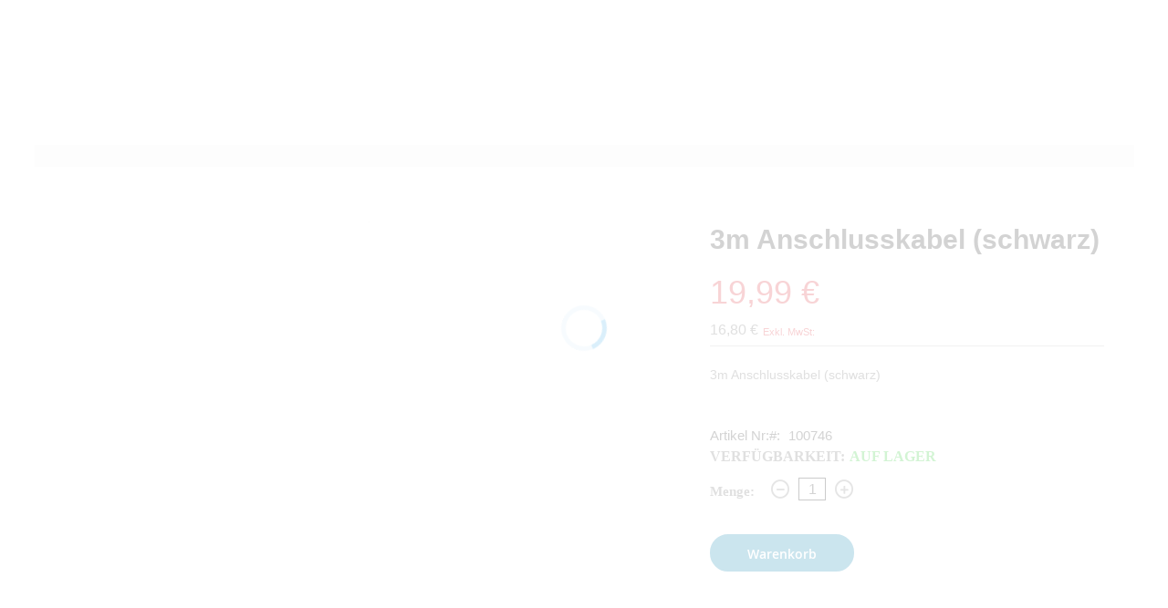

--- FILE ---
content_type: text/html; charset=UTF-8
request_url: https://www.instar.com/produkte/spare-parts/3m-patch-cable-black-2.html
body_size: 32141
content:
<!doctype html>
<html lang="de">
    <head prefix="og: http://ogp.me/ns# fb: http://ogp.me/ns/fb# product: http://ogp.me/ns/product#">
        <script>window.mfTranslationConfig={"locale":"de_DE","store_id":"2","timestamp":-62169984000};</script>
        <script>
    var LOCALE = 'de\u002DDE';
    var BASE_URL = 'https\u003A\u002F\u002Fwww.instar.com\u002Fde_DE\u002F';
    var require = {
        'baseUrl': 'https\u003A\u002F\u002Fwww.instar.com\u002Fstatic\u002Fversion1768273268\u002Ffrontend\u002FInstar\u002FInstar01\u002Fde_DE'
    };</script>        <meta charset="utf-8"/>
<meta name="title" content="3m Anschlusskabel (schwarz)"/>
<meta name="keywords" content="3m Anschlusskabel (schwarz)"/>
<meta name="robots" content="INDEX,FOLLOW"/>
<meta name="viewport" content="width=device-width, initial-scale=1"/>
<meta name="format-detection" content="telephone=no"/>
<title>3m Anschlusskabel (schwarz)</title>
                <link rel="stylesheet" type="text/css" media="all" href="https://www.instar.com/static/version1768273268/_cache/merged/0636bf7fd2c37e1b4b07b02dbb352f4c.css" />
<link rel="stylesheet" type="text/css" media="screen" href="https://www.instar.com/static/version1768273268/_cache/merged/91ec7a93f04ffc1891c6dd30149273ed.css" />
<link rel="stylesheet" type="text/css" media="screen" rel="stylesheet" type="text/css" href="https://www.instar.com/static/version1768273268/frontend/Instar/Instar01/de_DE/TemplateMonster_NewsletterPopup/css/module.css" />
<link rel="stylesheet" type="text/css" media="screen and (min-width: 768px)" href="https://www.instar.com/static/version1768273268/frontend/Instar/Instar01/de_DE/css/styles-l.css" />
<link rel="stylesheet" type="text/css" media="print" href="https://www.instar.com/static/version1768273268/frontend/Instar/Instar01/de_DE/css/print.css" />
<link rel="stylesheet" type="text/css" media="all" href="https://www.instar.com/static/version1768273268/_cache/merged/5a220379a420da5427994455cf26684b.css" />
<script type="text/javascript" src="https://www.instar.com/static/version1768273268/_cache/merged/7d98c6bd53d9d6900fed1607e8d88b84.js"></script>
<link rel="preload" as="font" crossorigin="anonymous" href="https://www.instar.com/static/version1768273268/frontend/Instar/Instar01/de_DE/fonts/opensans/light/opensans-300.woff2" />
<link rel="preload" as="font" crossorigin="anonymous" href="https://www.instar.com/static/version1768273268/frontend/Instar/Instar01/de_DE/fonts/opensans/regular/opensans-400.woff2" />
<link rel="preload" as="font" crossorigin="anonymous" href="https://www.instar.com/static/version1768273268/frontend/Instar/Instar01/de_DE/fonts/opensans/semibold/opensans-600.woff2" />
<link rel="preload" as="font" crossorigin="anonymous" href="https://www.instar.com/static/version1768273268/frontend/Instar/Instar01/de_DE/fonts/opensans/bold/opensans-700.woff2" />
<link rel="preload" as="font" crossorigin="anonymous" href="https://www.instar.com/static/version1768273268/frontend/Instar/Instar01/de_DE/fonts/Luma-Icons.woff2" />
<link rel="canonical" href="https://www.instar.com/de_DE/3m-patch-cable-black-2.html" />
<link rel="icon" type="image/x-icon" href="https://www.instar.com/media/theme_options/default/favicon-20201124074849105.ico" />
<link rel="shortcut icon" type="image/x-icon" href="https://www.instar.com/media/theme_options/default/favicon-20201124074849105.ico" />
            <script type="text/x-magento-init">
        {
            "*": {
                "Magento_PageCache/js/form-key-provider": {
                    "isPaginationCacheEnabled":
                        0                }
            }
        }
    </script>
<style>
	@media (min-width: 1260px) {
		.magezon-builder .mgz-container {width: 1260px;}
	}
	</style>

<meta property="og:type" content="product" />
<meta property="og:title"
      content="3m&#x20;Anschlusskabel&#x20;&#x28;schwarz&#x29;" />
<meta property="og:image"
      content="https://www.instar.com/static/version1768273268/frontend/Instar/Instar01/de_DE/Magento_Catalog/images/product/placeholder/image.jpg" />
<meta property="og:description"
      content="3m&#x20;Anschlusskabel&#x20;&#x28;schwarz&#x29;&#x0D;&#x0A;" />
<meta property="og:url" content="https://www.instar.com/de_DE/3m-patch-cable-black-2.html" />
    <meta property="product:price:amount" content="19.99"/>
    <meta property="product:price:currency"
      content="EUR"/>
    <style>.cbarham-s{margin-top:10px !important;margin-bottom:10px !important;margin-left:-10px !important}.mgz-element.cbarham .mgz-element-heading-text{color:#b2b2b2}.pn4aa3y > .item-submenu{width:420px !important}.pn4aa3y > a{width:190px;line-height:25px}.pn4aa3y>a{color:#000000 !important}.pn4aa3y:hover>a{color:#00afec !important}.pn4aa3y.active>a{color:#333333 !important}.u74r1fy > .item-submenu{width:420px !important}.u74r1fy > a{width:190px;line-height:25px}.u74r1fy>a{color:#000000 !important}.u74r1fy:hover>a{color:#00afec !important}.u74r1fy.active>a{color:#333333 !important}.wkdnqks > .item-submenu{width:420px !important}.wkdnqks > a{width:190px;line-height:25px}.wkdnqks>a{color:#000000 !important}.wkdnqks:hover>a{color:#00afec !important}.wkdnqks.active>a{color:#333333 !important}.popbtiv > .item-submenu{width:420px !important}.popbtiv > a{width:190px;line-height:25px}.popbtiv>a{color:#000000 !important}.popbtiv:hover>a{color:#00afec !important}.popbtiv.active>a{color:#333333 !important}.e00bkv3 > .item-submenu{width:420px !important}.e00bkv3 > a{width:190px;line-height:25px}.e00bkv3>a{color:#000000 !important}.e00bkv3:hover>a{color:#00afec !important}.e00bkv3.active>a{color:#333333 !important}.gqcmia9-s{margin-left:-20px !important}.bnpil8x-s{margin-left:40px !important;border:2px solid #e8e3e3!important}.mgz-element.bnpil8x .image-content{width:100%;text-align:center}.mgz-element.bnpil8x .image-title{font-size:16px}.jjik0cb{height:77px}.l11i69b-s{padding-left:10px !important;border-color:#49b2eb !important;border-top-width:2px !important;border-top-style:solid;background-color:rgba(255,255,255,0.1) !important}.u4l8ehs-s{margin-top:-62px !important;border-color:#e8e3e3 !important;border-right-width:2px !important;border-right-style:solid;border-bottom-width:2px !important;border-bottom-style:solid}.u4l8ehs > .item-submenu{width:530px !important}.u4l8ehs > a{width:200px;border-top:2px solid #49b2eb}.u4l8ehs>a{padding:10px 20px 5px 20px !important}.u4l8ehs>a{background:#f5f7f8 !important}.u4l8ehs:hover>a{color:#00afec !important;background:rgba(42,182,228,0.1) !important}.u4l8ehs.active>a{color:#333333 !important}.nrak1m7-s{margin-top:10px !important;margin-bottom:10px !important;margin-left:-10px !important}.mgz-element.nrak1m7 .mgz-element-heading-text{color:#b2b2b2}.r3c5rjs > .item-submenu{width:420px !important}.r3c5rjs > a{width:190px;line-height:25px}.r3c5rjs:hover>a{color:#00afec !important}.r3c5rjs.active>a{color:#333333 !important}.j15nd54 > .item-submenu{width:420px !important}.j15nd54 > a{width:190px;line-height:25px}.j15nd54:hover>a{color:#00afec !important}.j15nd54.active>a{color:#333333 !important}.e40egpc > .item-submenu{width:420px !important}.e40egpc > a{width:190px;line-height:25px}.e40egpc:hover>a{color:#00afec !important}.e40egpc.active>a{color:#333333 !important}.d9hokfb > .item-submenu{width:420px !important}.d9hokfb > a{width:190px;line-height:25px}.d9hokfb:hover>a{color:#00afec !important}.d9hokfb.active>a{color:#333333 !important}.njgjdmo-s{margin-left:-20px !important}.ggoyp64-s{margin-left:40px !important;border:2px solid #e8e3e3!important}.mgz-element.ggoyp64 .image-content{width:100%;text-align:center}.mgz-element.ggoyp64 .image-title{font-size:16px}.uluudbi{height:77px}.ofixsyo-s{padding-left:10px !important;border-color:#49b2eb !important;border-top-width:2px !important;border-top-style:solid}.s6ke1ow-s{margin-top:-122px !important;border-color:#e8e3e3 !important;border-right-width:2px !important;border-right-style:solid;border-bottom-width:2px !important;border-bottom-style:solid}.s6ke1ow > .item-submenu{width:530px !important}.s6ke1ow > a{width:200px}.s6ke1ow>a{padding:10px 20px 5px 20px !important}.s6ke1ow>a{background:#f5f7f8 !important}.s6ke1ow:hover>a{color:#49b2eb !important;background:rgba(42,182,228,0.1) !important}.s6ke1ow.active>a{color:#333333 !important}.asvryeb-s{margin-top:10px !important;margin-bottom:10px !important;margin-left:-10px !important}.mgz-element.asvryeb .mgz-element-heading-text{color:#b2b2b2}.pndmp0w > a{width:190px;line-height:25px}.pndmp0w:hover>a{color:#00afec !important}.pndmp0w.active>a{color:#333333 !important}.ld81q5p > a{width:190px;line-height:25px}.ld81q5p:hover>a{color:#00afec !important}.ld81q5p.active>a{color:#333333 !important}.cyg2hrm > a{width:190px;line-height:25px}.cyg2hrm:hover>a{color:#00afec !important}.cyg2hrm.active>a{color:#333333 !important}.wk1nmyf > a{width:190px;line-height:25px}.wk1nmyf:hover>a{color:#00afec !important}.wk1nmyf.active>a{color:#333333 !important}.cko23tm > a{width:190px;line-height:25px}.cko23tm:hover>a{color:#00afec !important}.cko23tm.active>a{color:#333333 !important}.tu5his1 > a{width:190px;line-height:25px}.tu5his1:hover>a{color:#00afec !important}.tu5his1.active>a{color:#333333 !important}.tu8gltr > a{width:190px;line-height:25px}.tu8gltr:hover>a{color:#00afec !important}.tu8gltr.active>a{color:#333333 !important}.gsl0tk0-s{margin-left:-20px !important}.gb9qtvj-s{margin-left:40px !important;border:2px solid #e8e3e3!important}.mgz-element.gb9qtvj .image-content{width:100%;text-align:center}.mgz-element.gb9qtvj .image-title{font-size:16px}.fg091qj{height:77px}.ndqq8wc-s{padding-left:10px !important;border-color:#49b2eb !important;border-top-width:2px !important;border-top-style:solid}.usupfeo-s{margin-top:-182px !important;border-color:#e8e3e3 !important;border-right-width:2px !important;border-right-style:solid;border-bottom-width:2px !important;border-bottom-style:solid}.usupfeo > .item-submenu{width:530px !important}.usupfeo > a{width:200px}.usupfeo>a{padding:10px 20px 5px 20px !important}.usupfeo>a{background:#f5f7f8 !important}.usupfeo:hover>a{color:#00afec !important;background:rgba(42,182,228,0.1) !important}.usupfeo.active>a{color:#333333 !important}.eey9nht-s{margin-top:10px !important;margin-bottom:10px !important;margin-left:-10px !important}.mgz-element.eey9nht .mgz-element-heading-text{color:#b2b2b2}.vov3wae > a{width:200px}.vov3wae:hover>a{color:#00afec !important}.vov3wae.active>a{color:#333333 !important}.ok68egd > a{width:200px}.ok68egd:hover>a{color:#00afec !important}.ok68egd.active>a{color:#333333 !important}.u5ixxnd > a{width:200px}.u5ixxnd:hover>a{color:#00afec !important}.u5ixxnd.active>a{color:#333333 !important}.tt49j63 > a{width:200px}.tt49j63:hover>a{color:#00afec !important}.tt49j63.active>a{color:#333333 !important}.dqo7o88-s{margin-left:-20px !important}.t5a8wmm > a{width:200px}.t5a8wmm:hover>a{color:#00afec !important}.t5a8wmm.active>a{color:#333333 !important}.bu10jo8 > a{width:200px}.bu10jo8:hover>a{color:#00afec !important}.bu10jo8.active>a{color:#333333 !important}.hy2b43m > a{width:200px}.hy2b43m:hover>a{color:#00afec !important}.hy2b43m.active>a{color:#333333 !important}.i1clk55 > a{width:200px}.i1clk55:hover>a{color:#00afec !important}.i1clk55.active>a{color:#333333 !important}.a77arrh-s{margin-left:20px !important}.kdgfmk4 > a{width:200px}.kdgfmk4:hover>a{color:#00afec !important}.kdgfmk4.active>a{color:#333333 !important}.fc4flm6 > a{width:200px}.fc4flm6:hover>a{color:#00afec !important}.fc4flm6.active>a{color:#333333 !important}.jueowj4 > a{width:200px}.jueowj4:hover>a{color:#00afec !important}.jueowj4.active>a{color:#333333 !important}.r8x4jer > a{width:200px}.r8x4jer:hover>a{color:#00afec !important}.r8x4jer.active>a{color:#333333 !important}.neiqt0v{height:97px}.ccx1e1c-s{padding-left:30px !important;border-color:#49b2eb !important;border-top-width:2px !important;border-top-style:solid;background-color:#ffffff !important}.t747pwh-s{margin-top:-242px !important;border-color:#e8e3e3 !important;border-right-width:2px !important;border-right-style:solid;border-bottom-width:2px !important;border-bottom-style:solid}.t747pwh > .item-submenu{width:700px !important}.t747pwh > a{width:200px}.t747pwh-s{line-height:45px}.t747pwh>a{padding:10px 20px 5px 20px !important}.t747pwh>a{background:#f5f7f8 !important}.t747pwh:hover>a{color:#00afec !important;background:rgba(42,182,228,0.1) !important}.t747pwh.active>a{color:#333333 !important}.x9eg5qk-s{margin-top:10px !important;margin-bottom:10px !important;margin-left:-10px !important}.mgz-element.x9eg5qk .mgz-element-heading-text{color:#b2b2b2}.l27kr03 > a{width:150px}.l27kr03:hover>a{color:#00afec !important}.l27kr03.active>a{color:#333333 !important}.tvyymel > a{width:150px}.tvyymel:hover>a{color:#00afec !important}.tvyymel.active>a{color:#333333 !important}.y8r3krn > a{width:150px}.y8r3krn:hover>a{color:#00afec !important}.y8r3krn.active>a{color:#333333 !important}.hvvw4vp > a{width:150px}.hvvw4vp:hover>a{color:#00afec !important}.hvvw4vp.active>a{color:#333333 !important}.wga3ova > a{width:150px}.wga3ova:hover>a{color:#00afec !important}.wga3ova.active>a{color:#333333 !important}.mur04fs > a{width:150px}.mur04fs:hover>a{color:#00afec !important}.mur04fs.active>a{color:#333333 !important}.n3jpyf5-s{margin-left:-20px !important}.a9qxpvy > a{width:180px}.a9qxpvy:hover>a{color:#00afec !important}.a9qxpvy.active>a{color:#333333 !important}.mlbte0n > a{width:180px}.mlbte0n:hover>a{color:#00afec !important}.mlbte0n.active>a{color:#333333 !important}.e6inny9 > a{width:180px}.e6inny9:hover>a{color:#00afec !important}.e6inny9.active>a{color:#333333 !important}.nskhbj7 > a{width:180px}.nskhbj7:hover>a{color:#00afec !important}.nskhbj7.active>a{color:#333333 !important}.lisiv57 > a{width:180px}.lisiv57:hover>a{color:#00afec !important}.lisiv57.active>a{color:#333333 !important}.as16g4b > a{width:180px}.as16g4b:hover>a{color:#00afec !important}.as16g4b.active>a{color:#333333 !important}.xngydig-s{margin-left:-10px !important}.smo9fdi > a{width:160px}.smo9fdi:hover>a{color:#00afec !important}.smo9fdi.active>a{color:#333333 !important}.ymigs3s > a{width:160px}.ymigs3s:hover>a{color:#00afec !important}.ymigs3s.active>a{color:#333333 !important}.xbrr0jq > a{width:160px}.xbrr0jq:hover>a{color:#00afec !important}.xbrr0jq.active>a{color:#333333 !important}.lh5f21x > a{width:160px}.lh5f21x:hover>a{color:#00afec !important}.lh5f21x.active>a{color:#333333 !important}.lcxd7cf > a{width:160px}.lcxd7cf:hover>a{color:#00afec !important}.lcxd7cf.active>a{color:#333333 !important}.gl04b3w > a{width:160px}.gl04b3w:hover>a{color:#00afec !important}.gl04b3w.active>a{color:#333333 !important}.ik1fa0m > a{width:160px}.ik1fa0m:hover>a{color:#00afec !important}.ik1fa0m.active>a{color:#333333 !important}.mey76yq > a{width:160px}.mey76yq:hover>a{color:#00afec !important}.mey76yq.active>a{color:#333333 !important}.kmwlqxu{height:52px}.b42dv0t-s{padding-left:30px !important;border-color:#49b2eb !important;border-top-width:2px !important;border-top-style:solid;background-color:#ffffff !important}.g8yr9i7-s{margin-top:-302px !important;border-color:#e8e3e3 !important;border-right-width:2px !important;border-right-style:solid;border-bottom-width:2px !important;border-bottom-style:solid}.g8yr9i7 > .item-submenu{width:700px !important}.g8yr9i7 > a{width:200px}.g8yr9i7>a{padding:10px 20px 5px 20px !important}.g8yr9i7>a{background:#f5f7f8 !important}.g8yr9i7:hover>a{color:#49b2eb !important;background:rgba(42,182,228,0.1) !important}.g8yr9i7.active>a{color:#333333 !important}.x3p4kmi-s{margin-top:10px !important;margin-bottom:10px !important;margin-left:-10px !important}.mgz-element.x3p4kmi .mgz-element-heading-text{color:#b2b2b2}.tvuhkoc > a{width:300px}.tvuhkoc:hover>a{color:#00afec !important}.tvuhkoc.active>a{color:#333333 !important}.rcnlbai-s{margin-left:-20px !important}.oc3i2ui{height:277px}.dpfcigc-s{padding-left:30px !important;border-color:#49b2eb !important;border-top-width:2px !important;border-top-style:solid;background-color:#ffffff !important}.egecuq3-s{margin-top:-362px !important;border-color:#e8e3e3 !important;border-right-width:2px !important;border-right-style:solid;border-bottom-width:2px !important;border-bottom-style:solid}.egecuq3 > .item-submenu{width:700px !important}.egecuq3 > a{width:200px}.egecuq3>a{padding:10px 20px 5px 20px !important}.egecuq3>a{background:#f5f7f8 !important}.egecuq3:hover>a{color:#00afec !important;background:rgba(42,182,228,0.1) !important}.egecuq3.active>a{color:#333333 !important}.xcba9l7-s{margin-top:10px !important;margin-bottom:10px !important;margin-left:-10px !important}.mgz-element.xcba9l7 .mgz-element-heading-text{color:#b2b2b2}.iwnod8h > a{width:300px}.iwnod8h:hover>a{color:#00afec !important}.iwnod8h.active>a{color:#333333 !important}.bj6a3vu-s{margin-left:-20px !important}.hvdswie{height:277px}.cu3858l-s{padding-left:30px !important;border-color:#49b2eb !important;border-top-width:2px !important;border-top-style:solid;background-color:#ffffff !important}.ojmpqy4-s{margin-top:-422px !important;border-color:#e8e3e3 !important;border-right-width:2px !important;border-right-style:solid;border-bottom-width:2px !important;border-bottom-style:solid}.ojmpqy4 > .item-submenu{width:700px !important}.ojmpqy4 > a{width:200px}.ojmpqy4>a{padding:10px 20px 5px 20px !important}.ojmpqy4>a{background:#f5f7f8 !important}.ojmpqy4:hover>a{color:#00afec !important;background:rgba(42,182,228,0.1) !important}.ojmpqy4.active>a{color:#333333 !important}.nfgutha-s{margin-top:10px !important;margin-bottom:10px !important;margin-left:-10px !important}.mgz-element.nfgutha .mgz-element-heading-text{color:#b2b2b2}.kbr34wc > a{width:300px}.kbr34wc:hover>a{color:#00afec !important}.kbr34wc.active>a{color:#333333 !important}.pq5xmh6-s{margin-left:-20px !important}.dk6nut1{height:277px}.m8bff46-s{padding-left:30px !important;border-color:#49b2eb !important;border-top-width:2px !important;border-top-style:solid;background-color:#ffffff !important}.ouo0b48-s{margin-top:-482px !important;border-color:#e8e3e3 !important;border-right-width:2px !important;border-right-style:solid;border-bottom-width:2px !important;border-bottom-style:solid}.ouo0b48 > .item-submenu{width:700px !important}.ouo0b48 > a{width:200px}.ouo0b48>a{padding:10px 20px 5px 20px !important}.ouo0b48>a{background:#f5f7f8 !important}.ouo0b48:hover>a{color:#00afec !important;background:rgba(42,182,228,0.1) !important}.ouo0b48.active>a{color:#333333 !important}.lvdx0t2-s{border-color:#e8e3e3 !important;border-bottom-width:2px !important;border-bottom-style:solid;border-left-width:2px !important;border-left-style:solid}.lvdx0t2>a{color:#555555 !important;background:#ffffff !important}.lvdx0t2:hover>a{color:#00afec !important;background:#ffffff !important}.lvdx0t2.active>a{color:#555555 !important;background:#ffffff !important}.llp30eh>a{color:#555555 !important}.llp30eh:hover>a{color:#00afec !important;background:#ffffff !important}.llp30eh.active>a{color:#555555 !important}.cqs9krb > a{line-height:60px;text-align:center;border-top:2px solid #49b2eb}.cqs9krb>a{color:#000000 !important;background:#ffffff !important}.cqs9krb:hover>a{color:#00afec !important;background:#e9e9e9 !important}.f5b1pvl > a{line-height:60px;text-align:center}.f5b1pvl>a{color:#000000 !important;background:#ffffff !important}.f5b1pvl:hover>a{color:#00afec !important;background:#e9e9e9 !important}.nbnms5l > a{line-height:60px;text-align:center}.nbnms5l>a{color:#000000 !important;background:#ffffff !important}.nbnms5l:hover>a{color:#00afec !important;background:#e9e9e9 !important}.x9ld4fd > a{line-height:60px;text-align:center}.x9ld4fd>a{color:#000000 !important;background:#ffffff !important}.x9ld4fd:hover>a{color:#00afec !important;background:#e9e9e9 !important}.qeqqxoo > a{line-height:60px;text-align:center}.qeqqxoo>a{color:#000000 !important;background:#ffffff !important}.qeqqxoo:hover>a{color:#00afec !important;background:#e9e9e9 !important}.njs53l4 > a{line-height:60px;text-align:center}.njs53l4>a{color:#000000 !important;background:#ffffff !important}.njs53l4:hover>a{color:#00afec !important;background:#e9e9e9 !important}.v6a1xo0 > a{line-height:60px;text-align:center}.v6a1xo0>a{color:#000000 !important;background:#ffffff !important}.v6a1xo0:hover>a{color:#00afec !important;background:#e9e9e9 !important}.efk0kja > .item-submenu{width:160px !important}.efk0kja>a{color:#555555 !important;background:#ffffff !important}.efk0kja:hover>a{color:#00afec !important}.efk0kja.active>a{color:#555555 !important}.ky5ha4x>a{color:#555555 !important;background:#ffffff !important}.ky5ha4x:hover>a{color:#00afec !important;background:#ffffff !important}.ky5ha4x.active>a{color:#555555 !important;background:#ffffff !important}</style></head>
    <body data-container="body"
          data-mage-init='{"loaderAjax": {}, "loader": { "icon": "https://www.instar.com/static/version1768273268/frontend/Instar/Instar01/de_DE/images/loader-2.gif"}}'
        id="html-body" itemtype="http://schema.org/Product" itemscope="itemscope" class="catalog-product-view product-3m-patch-cable-black-2 categorypath-produkte-ersatzteile-ueberwachungskamera-ip-kamera-reparatur-instar category-ersatzteile-ueberwachungskamera-ip-kamera-reparatur-instar page-layout-1column">
        
<script type="text/x-magento-init">
    {
        "*": {
            "Magento_PageBuilder/js/widget-initializer": {
                "config": {"[data-content-type=\"slider\"][data-appearance=\"default\"]":{"Magento_PageBuilder\/js\/content-type\/slider\/appearance\/default\/widget":false},"[data-content-type=\"map\"]":{"Magento_PageBuilder\/js\/content-type\/map\/appearance\/default\/widget":false},"[data-content-type=\"row\"]":{"Magento_PageBuilder\/js\/content-type\/row\/appearance\/default\/widget":false},"[data-content-type=\"tabs\"]":{"Magento_PageBuilder\/js\/content-type\/tabs\/appearance\/default\/widget":false},"[data-content-type=\"slide\"]":{"Magento_PageBuilder\/js\/content-type\/slide\/appearance\/default\/widget":{"buttonSelector":".pagebuilder-slide-button","showOverlay":"hover","dataRole":"slide"}},"[data-content-type=\"banner\"]":{"Magento_PageBuilder\/js\/content-type\/banner\/appearance\/default\/widget":{"buttonSelector":".pagebuilder-banner-button","showOverlay":"hover","dataRole":"banner"}},"[data-content-type=\"buttons\"]":{"Magento_PageBuilder\/js\/content-type\/buttons\/appearance\/inline\/widget":false},"[data-content-type=\"products\"][data-appearance=\"carousel\"]":{"Magento_PageBuilder\/js\/content-type\/products\/appearance\/carousel\/widget":false}},
                "breakpoints": {"desktop":{"label":"Desktop","stage":true,"default":true,"class":"desktop-switcher","icon":"Magento_PageBuilder::css\/images\/switcher\/switcher-desktop.svg","conditions":{"min-width":"1024px"},"options":{"products":{"default":{"slidesToShow":"3"}}}},"tablet":{"conditions":{"max-width":"1024px","min-width":"768px"},"options":{"products":{"default":{"slidesToShow":"3"},"continuous":{"slidesToShow":"3"}}}},"mobile":{"label":"Mobile","stage":true,"class":"mobile-switcher","icon":"Magento_PageBuilder::css\/images\/switcher\/switcher-mobile.svg","media":"only screen and (max-width: 767px)","conditions":{"max-width":"767px","min-width":"640px"},"options":{"products":{"default":{"slidesToShow":"3"}}}},"mobile-small":{"conditions":{"max-width":"640px"},"options":{"products":{"default":{"slidesToShow":"2"},"continuous":{"slidesToShow":"2"}}}}}            }
        }
    }
</script>

<div class="cookie-status-message" id="cookie-status">
    The store will not work correctly when cookies are disabled.</div>
<script type="text&#x2F;javascript">document.querySelector("#cookie-status").style.display = "none";</script>
<script type="text/x-magento-init">
    {
        "*": {
            "cookieStatus": {}
        }
    }
</script>

<script>
    window.cookiesConfig = window.cookiesConfig || {};
    window.cookiesConfig.secure = true;
</script><script>    require.config({
        map: {
            '*': {
                wysiwygAdapter: 'mage/adminhtml/wysiwyg/tiny_mce/tinymceAdapter'
            }
        }
    });</script><script>    require.config({
        paths: {
            googleMaps: 'https\u003A\u002F\u002Fmaps.googleapis.com\u002Fmaps\u002Fapi\u002Fjs\u003Fv\u003D3.56\u0026key\u003D'
        },
        config: {
            'Magento_PageBuilder/js/utils/map': {
                style: '',
            },
            'Magento_PageBuilder/js/content-type/map/preview': {
                apiKey: '',
                apiKeyErrorMessage: 'You\u0020must\u0020provide\u0020a\u0020valid\u0020\u003Ca\u0020href\u003D\u0027https\u003A\u002F\u002Fwww.instar.com\u002Fde_DE\u002Fadminhtml\u002Fsystem_config\u002Fedit\u002Fsection\u002Fcms\u002F\u0023cms_pagebuilder\u0027\u0020target\u003D\u0027_blank\u0027\u003EGoogle\u0020Maps\u0020API\u0020key\u003C\u002Fa\u003E\u0020to\u0020use\u0020a\u0020map.'
            },
            'Magento_PageBuilder/js/form/element/map': {
                apiKey: '',
                apiKeyErrorMessage: 'You\u0020must\u0020provide\u0020a\u0020valid\u0020\u003Ca\u0020href\u003D\u0027https\u003A\u002F\u002Fwww.instar.com\u002Fde_DE\u002Fadminhtml\u002Fsystem_config\u002Fedit\u002Fsection\u002Fcms\u002F\u0023cms_pagebuilder\u0027\u0020target\u003D\u0027_blank\u0027\u003EGoogle\u0020Maps\u0020API\u0020key\u003C\u002Fa\u003E\u0020to\u0020use\u0020a\u0020map.'
            },
        }
    });</script><script>
    require.config({
        shim: {
            'Magento_PageBuilder/js/utils/map': {
                deps: ['googleMaps']
            }
        }
    });</script><script data-rocketjavascript="false">
    window.mfLazyUtilLoad = setInterval(function() {
        if (window.scrollY > 100 || isMfLazyPixelImageInAViewPort(document.querySelector('main img[src$="pixel.jpg"], main .mflazy-background-image, div[data-original]'))) {
            loadLazyLoad();
        }
    }, 10);

    document.addEventListener('DOMContentLoaded', function () {
        if (isMfLazyPixelImageInAViewPort(document.querySelector('main img[src$="pixel.jpg"], main .mflazy-background-image, div[data-original]'))) {
            loadLazyLoad();
        } else {
            document.addEventListener('scroll', loadLazyLoad, { once: true });
            document.addEventListener('click', loadLazyLoad, { once: true });
        }
    });

    function isMfLazyPixelImageInAViewPort(element, offset = 100)
    {
        return element && ((element.getBoundingClientRect().top - offset) < window.innerHeight);
    }

    function loadLazyLoad() {
        clearInterval(window.mfLazyUtilLoad);
        
        var jsSrc = 'https://www.instar.com/static/version1768273268/frontend/Instar/Instar01/de_DE/Magefan_LazyLoad/js/lazyload.min.js';
        function loadScript(e,t){var a,n,r;n=!1,(a=document.createElement('script')).type='text/javascript',a.src=e,a.onload=a.onreadystatechange=function(){n||this.readyState&&"complete"!=this.readyState||(n=!0,t())},(r=document.getElementsByTagName('script')[0]).parentNode.insertBefore(a,r)}
        loadScript(jsSrc, function(){
            var lazyLoadConfig = {"elements_selector":"img,div","data_srcset":"originalset"};
            var myLazyLoad = false;
            if (document.readyState !== 'loading') {
                myLazyLoad = new LazyLoad(lazyLoadConfig);
                setTimeout(function(){
                    new LazyLoad(lazyLoadConfig);
                }, 2000);
            } else {
                document.addEventListener('DOMContentLoaded', function() {
                    myLazyLoad = new LazyLoad(lazyLoadConfig);
                    setTimeout(function(){
                        new LazyLoad(lazyLoadConfig);
                    }, 2000);
                });
            }

            document.body.addEventListener('contentUpdated', function(){
                if (myLazyLoad) {
                    myLazyLoad.update();
                }
            });
            return true;
        });
    }
</script><script>
    document.addEventListener('DOMContentLoaded', function() {
        function replacePixelImage(img) {
            if (!img.classList.contains('loaded')) {
                var src = img.getAttribute('data-original');
                if (src) {
                    img.setAttribute('src', src);
                    img.classList.add('loaded')
                }
                var srcset = img.getAttribute('data-originalset');
                if (srcset) {
                    img.setAttribute('srcset', srcset);
                    img.classList.add('loaded')
                }
            }
        }

        /* Fix for product tabs */
        var l = 'loaded';
        var productInfoDetailedImg = document.querySelector('.product.info.detailed .data.item.title a');
        if(productInfoDetailedImg){
            productInfoDetailedImg.addEventListener('click', function () {
                document.querySelectorAll('.product.info.detailed img[data-original^="h"],.product.info.detailed source[data-originalset^="h"]').forEach(function(el){
                    replacePixelImage(el);
                });
            });
        }

        document.querySelectorAll('.nav-sections, .navigation-bar').forEach(function(el){
            el.addEventListener('click', handlerMouseEvent, false);
            el.addEventListener('mouseenter', handlerMouseEvent, false);
        });

        function handlerMouseEvent(e) {
            e.target.querySelectorAll('img[data-original^="h"],source[data-originalset^="h"]').forEach(function (el) {
                replacePixelImage(el);
            });
        }


        /* Fix for sliders */
        var intr = setInterval(function(){
            var sliders = document.querySelectorAll('.slick-track, .swiper-wrapper, .owl-carousel, .carousel-inner');
            if (!sliders.length) clearInterval(intr);
            sliders.forEach(function(el) {
                var imgs = el.querySelectorAll('img,source');
                var c = 0;
                imgs.forEach(function(el){
                    if ((el.getAttribute('src') && el.getAttribute('src').indexOf('pixel.jpg') != -1)
                        || (el.getAttribute('srcset') && el.getAttribute('srcset').indexOf('pixel.jpg') != -1)
                    ) {
                        c++;
                    }
                });
                if (c && imgs.length != c) {
                    imgs.forEach(function(el){
                        var src = el.getAttribute('data-original');
                        if (src) {
                            el.setAttribute('src', src);
                        }

                        var srcset = el.getAttribute('data-originalset');
                        if (srcset) {
                            el.setAttribute('srcset', srcset);
                            el.classList.add(l)
                        }
                    });
                }

                /* Fix for page builder bg in the slider */
                var mflazyBI = el.querySelectorAll('div.mflazy-background-image');
                var BI = el.querySelectorAll('div.background-image');

                if (mflazyBI.length && BI.length) {
                    mflazyBI.forEach(function(el) {
                        el.className = el.className.replace(/mflazy-background-image/g, 'background-image');
                    });
                }

            });
        }, 2000);
    });
</script>
<style>
    .slick-slide:not(.slick-active) .background-image {display: none;}
</style>
<div class="widget block block-static-block nameannouncements">
    </div>
<div class="page-wrapper">


<style>
 
 @-webkit-keyframes load8 {
   0% {
     -webkit-transform: rotate(0deg);
     transform: rotate(0deg);
   }
   100% {
     -webkit-transform: rotate(360deg);
     transform: rotate(360deg);
   }
 }
 @keyframes load8 {
   0% {
     -webkit-transform: rotate(0deg);
     transform: rotate(0deg);
   }
   100% {
     -webkit-transform: rotate(360deg);
     transform: rotate(360deg);
   }
 }
 @keyframes shadow {
        0%,
        100% {
            transform: scale(1, 1);
        }
        50% {
            transform: scale(1.2, 1);
        }
    }

    @-o-keyframes shadow {
        0%,
        100% {
            -o-transform: scale(1, 1);
        }
        50% {
            -o-transform: scale(1.2, 1);
        }
    }

    @-ms-keyframes shadow {
        0%,
        100% {
            -ms-transform: scale(1, 1);
        }
        50% {
            -ms-transform: scale(1.2, 1);
        }
    }

    @-webkit-keyframes shadow {
        0%,
        100% {
            -webkit-transform: scale(1, 1);
        }
        50% {
            -webkit-transform: scale(1.2, 1);
        }
    }

    @-moz-keyframes shadow {
        0%,
        100% {
            -moz-transform: scale(1, 1);
        }
        50% {
            -moz-transform: scale(1.2, 1);
        }
    }
 #page-preloader {
        position: fixed;
        /**left: 0;
        top: 0;
        right: 0;
        bottom: 0;**/
        z-index: 9999;
    }
    #instar_loading_mask{background-color: white;
    opacity: 0.5;
    width: 100%;
    height: 100%;
    z-index: 9999999;
    position: fixed;}
 body .loading-mask .loader img,
    body .loading-mask .loader p{
        display: none;
    }
 .loader,
 .loader:after {
     border-radius: 50%;
     width: 50px;
     height: 50px;
     position: absolute;
     left: 50%;
     margin-left: -25px;
     top: 50%;
     margin-top: -25px;
 }
 .loader{
     text-indent: -9999em;
     border-top: 5px solid rgb(217, 237, 250);
     border-right: 5px solid rgb(217, 237, 250);
     border-bottom: 5px solid rgb(217, 237, 250);
     border-left: 5px solid #49B2EB;
     -webkit-transform: translateZ(0);
     -ms-transform: translateZ(0);
     transform: translateZ(0);
     -webkit-animation: load8 1.1s infinite linear;
     animation: load8 1.1s infinite linear;
     transition: opacity 0.3s;
 }
     
 
 </style>

<script type="text/javascript">
    window.onload = function() {

        function fadeOut(el){
            el.style.opacity = 1;

            var last;
            var tick = function() {
                el.style.opacity = +el.style.opacity - (new Date() - last) / 600;
                last = +new Date();

                if (+el.style.opacity > 0) {
                    (window.requestAnimationFrame && requestAnimationFrame(tick)) || setTimeout(tick, 100);
                } else{
                    el.style.display = "none";
                    document.getElementById("page-preloader").style.display = "none";
                }
            };
            tick();
        }

        var pagePreloaderId = document.getElementById("instar_loading_mask");
        setTimeout(
            function () {
                fadeOut(pagePreloaderId)
            }, 2000);
    };
</script>
<div id="instar_loading_mask"></div>
<div id="page-preloader" class="loader">
    <div class="spinner"></div>
</div>

<header class="page-header"><div class="rd-navbar"><div class="rd-navbar-panel"><div class="panel page-header__panel"><div class="page-header__panel-inner"><style>
html, body {
    background: #fff;
}
.container, .page-main {
    background-color: #fff;
}
</style>

        <div class="greet welcome" data-bind="scope: 'customer'">
            <span data-bind="text: customer().fullname ? $t('Welcome, %1!').replace('%1', customer().fullname) : 'Willkommen im INSTAR Onlineshop!'"></span>
        </div>
        <script type="text/x-magento-init">
        {
            "*": {
                "Magento_Ui/js/core/app": {
                    "components": {
                        "customer": {
                            "component": "Magento_Customer/js/view/customer"
                        }
                    }
                }
            }
        }
        </script>
    <div class="rd-navbar-collapse-container">
<button id="home_search" aria-label="home_search"  class="rd-navbar-collapse-toggle" data-rd-navbar-toggle=".rd-navbar-collapse"><span></span></button>
<div class="rd-navbar-collapse">
<div class="switcher language switcher-language" data-ui-id="mobile-language-switcher" id="mobile-switcher-language">
    <strong class="label switcher-label"><span>Sprache</span></strong>
    <div class="actions dropdown options switcher-options">
        <div class="action toggle switcher-trigger" id="mobile-switcher-language-trigger">
            <strong class="view-de_DE" style="display: inline-block;">
                <span>Deutsch</span>
            </strong>
        </div>
        <ul class="dropdown switcher-dropdown"
            data-mage-init='{"dropdownDialog":{
                "appendTo":"#mobile-switcher-language > .options",
                "triggerTarget":"#mobile-switcher-language-trigger",
                "closeOnMouseLeave": false,
                "triggerClass":"active",
                "parentClass":"active",
                "buttons":null}}'>
                                                                            <li class="view-en_US switcher-option">
                        <a href="#" data-post='{"action":"https:\/\/www.instar.com\/de_DE\/stores\/store\/redirect\/","data":{"___store":"en_US","___from_store":"de_DE","uenc":"aHR0cHM6Ly93d3cuaW5zdGFyLmNvbS9lbl9VUy9wcm9kdWt0ZS9zcGFyZS1wYXJ0cy8zbS1wYXRjaC1jYWJsZS1ibGFjay0yLmh0bWw~"}}'>
                            English</a>
                    </li>
                                                                <li class="view-fr_FR switcher-option">
                        <a href="#" data-post='{"action":"https:\/\/www.instar.com\/de_DE\/stores\/store\/redirect\/","data":{"___store":"fr_FR","___from_store":"de_DE","uenc":"aHR0cHM6Ly93d3cuaW5zdGFyLmNvbS9mcl9GUi9wcm9kdWt0ZS9zcGFyZS1wYXJ0cy8zbS1wYXRjaC1jYWJsZS1ibGFjay0yLmh0bWw~"}}'>
                            Français</a>
                    </li>
                                                                <li class="view-es_ES switcher-option">
                        <a href="#" data-post='{"action":"https:\/\/www.instar.com\/de_DE\/stores\/store\/redirect\/","data":{"___store":"es_ES","___from_store":"de_DE","uenc":"aHR0cHM6Ly93d3cuaW5zdGFyLmNvbS9lc19FUy9wcm9kdWt0ZS9zcGFyZS1wYXJ0cy8zbS1wYXRjaC1jYWJsZS1ibGFjay0yLmh0bWw~"}}'>
                            Español</a>
                    </li>
                                                                <li class="view-pt_PT switcher-option">
                        <a href="#" data-post='{"action":"https:\/\/www.instar.com\/de_DE\/stores\/store\/redirect\/","data":{"___store":"pt_PT","___from_store":"de_DE","uenc":"aHR0cHM6Ly93d3cuaW5zdGFyLmNvbS9wdF9QVC9wcm9kdWt0ZS9zcGFyZS1wYXJ0cy8zbS1wYXRjaC1jYWJsZS1ibGFjay0yLmh0bWw~"}}'>
                            Português</a>
                    </li>
                                                                <li class="view-it_IT switcher-option">
                        <a href="#" data-post='{"action":"https:\/\/www.instar.com\/de_DE\/stores\/store\/redirect\/","data":{"___store":"it_IT","___from_store":"de_DE","uenc":"aHR0cHM6Ly93d3cuaW5zdGFyLmNvbS9pdF9JVC9wcm9kdWt0ZS9zcGFyZS1wYXJ0cy8zbS1wYXRjaC1jYWJsZS1ibGFjay0yLmh0bWw~"}}'>
                            Italiano</a>
                    </li>
                                                                <li class="view-nl_NL switcher-option">
                        <a href="#" data-post='{"action":"https:\/\/www.instar.com\/de_DE\/stores\/store\/redirect\/","data":{"___store":"nl_NL","___from_store":"de_DE","uenc":"aHR0cHM6Ly93d3cuaW5zdGFyLmNvbS9ubF9OTC9wcm9kdWt0ZS9zcGFyZS1wYXJ0cy8zbS1wYXRjaC1jYWJsZS1ibGFjay0yLmh0bWw~"}}'>
                            Nederlands</a>
                    </li>
                                                                <li class="view-sv_SE switcher-option">
                        <a href="#" data-post='{"action":"https:\/\/www.instar.com\/de_DE\/stores\/store\/redirect\/","data":{"___store":"sv_SE","___from_store":"de_DE","uenc":"aHR0cHM6Ly93d3cuaW5zdGFyLmNvbS9zdl9TRS9wcm9kdWt0ZS9zcGFyZS1wYXJ0cy8zbS1wYXRjaC1jYWJsZS1ibGFjay0yLmh0bWw~"}}'>
                            Svenska</a>
                    </li>
                                                                <li class="view-pl_PL switcher-option">
                        <a href="#" data-post='{"action":"https:\/\/www.instar.com\/de_DE\/stores\/store\/redirect\/","data":{"___store":"pl_PL","___from_store":"de_DE","uenc":"aHR0cHM6Ly93d3cuaW5zdGFyLmNvbS9wbF9QTC9wcm9kdWt0ZS9zcGFyZS1wYXJ0cy8zbS1wYXRjaC1jYWJsZS1ibGFjay0yLmh0bWw~"}}'>
                            Polski</a>
                    </li>
                                                                <li class="view-ru_RU switcher-option">
                        <a href="#" data-post='{"action":"https:\/\/www.instar.com\/de_DE\/stores\/store\/redirect\/","data":{"___store":"ru_RU","___from_store":"de_DE","uenc":"aHR0cHM6Ly93d3cuaW5zdGFyLmNvbS9ydV9SVS9wcm9kdWt0ZS9zcGFyZS1wYXJ0cy8zbS1wYXRjaC1jYWJsZS1ibGFjay0yLmh0bWw~"}}'>
                            Русский</a>
                    </li>
                                                                <li class="view-tr_TR switcher-option">
                        <a href="#" data-post='{"action":"https:\/\/www.instar.com\/de_DE\/stores\/store\/redirect\/","data":{"___store":"tr_TR","___from_store":"de_DE","uenc":"aHR0cHM6Ly93d3cuaW5zdGFyLmNvbS90cl9UUi9wcm9kdWt0ZS9zcGFyZS1wYXJ0cy8zbS1wYXRjaC1jYWJsZS1ibGFjay0yLmh0bWw~"}}'>
                            Türkçe</a>
                    </li>
                                                                <li class="view-ar_SA switcher-option">
                        <a href="#" data-post='{"action":"https:\/\/www.instar.com\/de_DE\/stores\/store\/redirect\/","data":{"___store":"ar_SA","___from_store":"de_DE","uenc":"aHR0cHM6Ly93d3cuaW5zdGFyLmNvbS9hcl9TQS9wcm9kdWt0ZS9zcGFyZS1wYXJ0cy8zbS1wYXRjaC1jYWJsZS1ibGFjay0yLmh0bWw~"}}'>
                            العربية</a>
                    </li>
                                                                <li class="view-zh_CN switcher-option">
                        <a href="#" data-post='{"action":"https:\/\/www.instar.com\/de_DE\/stores\/store\/redirect\/","data":{"___store":"zh_CN","___from_store":"de_DE","uenc":"aHR0cHM6Ly93d3cuaW5zdGFyLmNvbS96aF9DTi9wcm9kdWt0ZS9zcGFyZS1wYXJ0cy8zbS1wYXRjaC1jYWJsZS1ibGFjay0yLmh0bWw~"}}'>
                            中文</a>
                    </li>
                                                                <li class="view-ja_JP switcher-option">
                        <a href="#" data-post='{"action":"https:\/\/www.instar.com\/de_DE\/stores\/store\/redirect\/","data":{"___store":"ja_JP","___from_store":"de_DE","uenc":"aHR0cHM6Ly93d3cuaW5zdGFyLmNvbS9qYV9KUC9wcm9kdWt0ZS9zcGFyZS1wYXJ0cy8zbS1wYXRjaC1jYWJsZS1ibGFjay0yLmh0bWw~"}}'>
                            日本語</a>
                    </li>
                                    </ul>
    </div>
</div>
<div class="switcher currency switcher-currency" id="mobile-switcher-currency">
    <strong class="label switcher-label"><span>Währung</span></strong>
    <div class="actions dropdown options switcher-options">
        <div class="action toggle switcher-trigger" id="mobile-switcher-currency-trigger">
            <strong class="language-EUR">
                <span>EUR - Euro</span>
            </strong>
        </div>
        <ul class="dropdown switcher-dropdown" data-mage-init='{"dropdownDialog":{
            "appendTo":"#mobile-switcher-currency > .options",
            "triggerTarget":"#mobile-switcher-currency-trigger",
            "closeOnMouseLeave": false,
            "triggerClass":"active",
            "parentClass":"active",
            "buttons":null}}'>
                            
                    <li class="currency-EUR switcher-option">
                        <a href="#" data-post='{"action":"https:\/\/www.instar.com\/de_DE\/directory\/currency\/switch\/","data":{"currency":"EUR","uenc":"aHR0cHM6Ly93d3cuaW5zdGFyLmNvbS9wcm9kdWt0ZS9zcGFyZS1wYXJ0cy8zbS1wYXRjaC1jYWJsZS1ibGFjay0yLmh0bWw~"}}'>EUR - Euro</a>
                    </li>
              
                            
                    <li class="currency-USD switcher-option">
                        <a href="#" data-post='{"action":"https:\/\/www.instar.com\/de_DE\/directory\/currency\/switch\/","data":{"currency":"USD","uenc":"aHR0cHM6Ly93d3cuaW5zdGFyLmNvbS9wcm9kdWt0ZS9zcGFyZS1wYXJ0cy8zbS1wYXRjaC1jYWJsZS1ibGFjay0yLmh0bWw~"}}'>USD - US-Dollar</a>
                    </li>
              
                    </ul>
    </div>
</div>

<div class="switcher language switcher-language" data-ui-id="mobile-product-switcher" id="mobile-product-switcher">
    <div class="actions dropdown options switcher-options">
        <div class="action toggle switcher-trigger" id="mobile-switcher-product-trigger">
            <strong><span>Artikel</span></strong>
        </div>

        <ul class="dropdown switcher-dropdown"
             data-mage-init='{"dropdownDialog":{
                 "appendTo":"#mobile-product-switcher > .options",
                 "triggerTarget":"#mobile-switcher-product-trigger",
                 "closeOnMouseLeave": false,
                 "triggerClass":"active",
                 "parentClass":"active",
                 "buttons":null}}'>
            <li class="switcher-option level-0"><a href="https://www.instar.com/de_DE/produkte/wlan-aussenkameras-poe-ip-kameras-wetterfeste-outdoor-ueberwachungskameras.html">Außenkameras</a><ul class="dropdown switcher-submenu"><li class="switcher-option level-1"><a href="https://www.instar.com/de_DE/produkte/wlan-aussenkameras-poe-ip-kameras-wetterfeste-outdoor-ueberwachungskameras/in-9008-full-hd-wlan-kamera-mit-pir-bewegungserkennung-und-poe.html">IN-9008 Full HD Serie</a></li><li class="switcher-option level-1"><a href="https://www.instar.com/de_DE/produkte/wlan-aussenkameras-poe-ip-kameras-wetterfeste-outdoor-ueberwachungskameras/in-9408-2k-poe-wlan-uberwachungskamera-ai-objekterkennung-apple-homekit-mqtt-sftp-nachtsicht.html">IN-9408 2K+ Serie</a></li><li class="switcher-option level-1"><a href="https://www.instar.com/de_DE/produkte/wlan-aussenkameras-poe-ip-kameras-wetterfeste-outdoor-ueberwachungskameras/in-9420-2k-ptz-wlan-poe-ueberwachungskamera-5x-optischer-zoom-homekit-hksv.html">IN-9420 2K+ Serie</a></li><li class="switcher-option level-1"><a href="https://www.instar.com/de_DE/produkte/wlan-aussenkameras-poe-ip-kameras-wetterfeste-outdoor-ueberwachungskameras/in-9808-4k-wlan-poe-netzwerkkamera-mit-pir-ir-nachtsicht-und-homekit.html">IN-9808 4K Serie</a></li><li class="switcher-option level-1"><a href="https://www.instar.com/de_DE/produkte/wlan-aussenkameras-poe-ip-kameras-wetterfeste-outdoor-ueberwachungskameras/in-9820-4k-ptz-wlan-uberwachungskamera-5x-zoom-2wege-audio.html">IN-9820 4K Serie</a></li></ul></li><li class="switcher-option level-0"><a href="https://www.instar.com/de_DE/produkte/ip-innenkameras-mit-wlan-poe-infrarot-nachtsicht-pir-homekit-mqtt.html">Innenkameras</a><ul class="dropdown switcher-submenu"><li class="switcher-option level-1"><a href="https://www.instar.com/de_DE/produkte/ip-innenkameras-mit-wlan-poe-infrarot-nachtsicht-pir-homekit-mqtt/ip-cam-in-8401-2k-ip-kamera-mit-homekit-hksv-innenkamera.html">IN-8401 2K+ Serie</a></li><li class="switcher-option level-1"><a href="https://www.instar.com/de_DE/produkte/ip-innenkameras-mit-wlan-poe-infrarot-nachtsicht-pir-homekit-mqtt/in-8403-2k-poe-dome-ueberwachungskamera-aussen-innen-homekit-hksv-pir.html">IN-8403 2K+ Serie</a></li><li class="switcher-option level-1"><a href="https://www.instar.com/de_DE/produkte/ip-innenkameras-mit-wlan-poe-infrarot-nachtsicht-pir-homekit-mqtt/in-8415-2k-indoor-ptz-kamera-baby-haustier-poe-wlan-homekit-hksv.html">IN-8415 2K+ Serie</a></li><li class="switcher-option level-1"><a href="https://www.instar.com/de_DE/produkte/ip-innenkameras-mit-wlan-poe-infrarot-nachtsicht-pir-homekit-mqtt/in-8815-4k-ptz-innenkamera-audio-pir-nachtsicht-poe-wlan-homekit.html">IN-8815 4K Serie</a></li></ul></li><li class="switcher-option level-0"><a href="https://www.instar.com/de_DE/produkte/poe-ueberwachungskamera-poe-ip-kamera-aussen-innen-sicherheitskamera.html">PoE-Kameras</a><ul class="dropdown switcher-submenu"><li class="switcher-option level-1"><a href="https://www.instar.com/de_DE/produkte/poe-ueberwachungskamera-poe-ip-kamera-aussen-innen-sicherheitskamera/in-9008-full-hd-poe.html">IN-9008 Full HD PoE</a></li><li class="switcher-option level-1"><a href="https://www.instar.com/de_DE/produkte/poe-ueberwachungskamera-poe-ip-kamera-aussen-innen-sicherheitskamera/in-8403-2k-mini-poe-ip-cam-dome-aussenkamera-homekit-onvif-rtsp.html">IN-8403 2K+ PoE</a></li><li class="switcher-option level-1"><a href="https://www.instar.com/de_DE/produkte/poe-ueberwachungskamera-poe-ip-kamera-aussen-innen-sicherheitskamera/in-8415-2k-ptz-poe-innenkamera-audio-alarm-wlan-homekit-smart-home.html">IN-8415 2K+ PoE</a></li><li class="switcher-option level-1"><a href="https://www.instar.com/de_DE/produkte/poe-ueberwachungskamera-poe-ip-kamera-aussen-innen-sicherheitskamera/in-9408-2k-poe.html">IN-9408 2K+ PoE</a></li><li class="switcher-option level-1"><a href="https://www.instar.com/de_DE/produkte/poe-ueberwachungskamera-poe-ip-kamera-aussen-innen-sicherheitskamera/in-9420-2k-poe.html">IN-9420 2K+ PoE</a></li><li class="switcher-option level-1"><a href="https://www.instar.com/de_DE/produkte/poe-ueberwachungskamera-poe-ip-kamera-aussen-innen-sicherheitskamera/4k-poe-innenkamera-in-8815.html">IN-8815 4K PoE</a></li><li class="switcher-option level-1"><a href="https://www.instar.com/de_DE/produkte/poe-ueberwachungskamera-poe-ip-kamera-aussen-innen-sicherheitskamera/4k-poe-aussenkamera-in-9808.html">IN-9808 4K PoE</a></li><li class="switcher-option level-1"><a href="https://www.instar.com/de_DE/produkte/poe-ueberwachungskamera-poe-ip-kamera-aussen-innen-sicherheitskamera/4k-poe-aussenkamera-in-9820.html">IN-9820 4K PoE</a></li></ul></li><li class="switcher-option level-0"><a href="https://www.instar.com/de_DE/produkte/kamera-zubehoer-fuer-ip-kameras-und-videoueberwachung.html">Zubehör</a><ul class="dropdown switcher-submenu"><li class="switcher-option level-1"><a href="https://www.instar.com/de_DE/produkte/kamera-zubehoer-fuer-ip-kameras-und-videoueberwachung/antennas.html">Antennen</a></li><li class="switcher-option level-1"><a href="https://www.instar.com/de_DE/produkte/kamera-zubehoer-fuer-ip-kameras-und-videoueberwachung/lenses.html">Objektive</a><ul class="dropdown switcher-submenu"><li class="switcher-option level-2"><a href="https://www.instar.com/de_DE/produkte/kamera-zubehoer-fuer-ip-kameras-und-videoueberwachung/lenses/lenses-for-full-hd-series.html">Objektive für IN-8015 Full HD</a></li><li class="switcher-option level-2"><a href="https://www.instar.com/de_DE/produkte/kamera-zubehoer-fuer-ip-kameras-und-videoueberwachung/lenses/lenses-for-in-9008-full-hd.html">Objektive für IN-9008 Full HD</a></li><li class="switcher-option level-2"><a href="https://www.instar.com/de_DE/produkte/kamera-zubehoer-fuer-ip-kameras-und-videoueberwachung/lenses/lenses-for-in-8415-2k.html">Objektive für IN-8415 2K+</a></li><li class="switcher-option level-2"><a href="https://www.instar.com/de_DE/produkte/kamera-zubehoer-fuer-ip-kameras-und-videoueberwachung/lenses/replacement-lenses-for-ip-camera-in-9408-2k-series.html">Objektive für IN-9408 2K+</a></li><li class="switcher-option level-2"><a href="https://www.instar.com/de_DE/produkte/kamera-zubehoer-fuer-ip-kameras-und-videoueberwachung/lenses/austauschbare-objektive-fur-ip-kamera-in-8815-4k-serie.html">Objektive für IN-8815 4K</a></li><li class="switcher-option level-2"><a href="https://www.instar.com/de_DE/produkte/kamera-zubehoer-fuer-ip-kameras-und-videoueberwachung/lenses/austauschbare-objektive-ip-kamera-in-9808-4k-serie.html">Objektive für IN-9808 4K</a></li></ul></li><li class="switcher-option level-1"><a href="https://www.instar.com/de_DE/produkte/kamera-zubehoer-fuer-ip-kameras-und-videoueberwachung/detector-alarm.html">Bewegungsmelder</a></li><li class="switcher-option level-1"><a href="https://www.instar.com/de_DE/produkte/kamera-zubehoer-fuer-ip-kameras-und-videoueberwachung/audio-input.html">Mikrofone</a></li><li class="switcher-option level-1"><a href="https://www.instar.com/de_DE/produkte/kamera-zubehoer-fuer-ip-kameras-und-videoueberwachung/heaters.html">Heizungen</a></li><li class="switcher-option level-1"><a href="https://www.instar.com/de_DE/produkte/kamera-zubehoer-fuer-ip-kameras-und-videoueberwachung/infrared-spotlights.html">Infrarot Scheinwerfer</a></li><li class="switcher-option level-1"><a href="https://www.instar.com/de_DE/produkte/kamera-zubehoer-fuer-ip-kameras-und-videoueberwachung/invisible-ir-illumination.html">Unsichtbare IR Beleuchtung</a></li><li class="switcher-option level-1"><a href="https://www.instar.com/de_DE/produkte/kamera-zubehoer-fuer-ip-kameras-und-videoueberwachung/camera-mounts.html">Kamerahalterungen</a></li><li class="switcher-option level-1"><a href="https://www.instar.com/de_DE/produkte/kamera-zubehoer-fuer-ip-kameras-und-videoueberwachung/poe-zubehoer.html">PoE Zubehör</a></li><li class="switcher-option level-1"><a href="https://www.instar.com/de_DE/produkte/kamera-zubehoer-fuer-ip-kameras-und-videoueberwachung/power-supply-cables.html">Netzteile & Kabel</a></li><li class="switcher-option level-1"><a href="https://www.instar.com/de_DE/produkte/kamera-zubehoer-fuer-ip-kameras-und-videoueberwachung/flash-memory-devices.html">SD Karten</a></li><li class="switcher-option level-1"><a href="https://www.instar.com/de_DE/produkte/kamera-zubehoer-fuer-ip-kameras-und-videoueberwachung/warning-signs.html">Hinweisschilder</a></li><li class="switcher-option level-1"><a href="https://www.instar.com/de_DE/produkte/kamera-zubehoer-fuer-ip-kameras-und-videoueberwachung/in-9408-2k-poe.html">IN-9408 2K+ PoE</a></li></ul></li><li class="switcher-option level-0"><a href="https://www.instar.com/de_DE/produkte/ip-kamera-software-und-apps-fuer-windows-macos-ios-android-instarvision.html">Software</a><ul class="dropdown switcher-submenu"><li class="switcher-option level-1"><a href="https://www.instar.com/de_DE/produkte/ip-kamera-software-und-apps-fuer-windows-macos-ios-android-instarvision/instarvision-for-windows-macos.html">InstarVision für Windows / MacOS</a></li></ul></li><li class="switcher-option level-0"><a href="https://www.instar.com/de_DE/produkte/ersatzteile-ueberwachungskamera-ip-kamera-reparatur-instar.html">Ersatzteile</a><ul class="dropdown switcher-submenu"><li class="switcher-option level-1"><a href="https://www.instar.com/de_DE/produkte/ersatzteile-ueberwachungskamera-ip-kamera-reparatur-instar/in-5905hd-series.html">IN-5905HD Serie</a><ul class="dropdown switcher-submenu"><li class="switcher-option level-2"><a href="https://www.instar.com/de_DE/produkte/ersatzteile-ueberwachungskamera-ip-kamera-reparatur-instar/in-5905hd-series/1st-roll.html">Original</a></li><li class="switcher-option level-2"><a href="https://www.instar.com/de_DE/produkte/ersatzteile-ueberwachungskamera-ip-kamera-reparatur-instar/in-5905hd-series/new-production.html">Neue Produktion</a></li></ul></li><li class="switcher-option level-1"><a href="https://www.instar.com/de_DE/produkte/ersatzteile-ueberwachungskamera-ip-kamera-reparatur-instar/in-5907hd-series.html">IN-5907HD Serie</a></li><li class="switcher-option level-1"><a href="https://www.instar.com/de_DE/produkte/ersatzteile-ueberwachungskamera-ip-kamera-reparatur-instar/in-6001hd-series.html">IN-6001HD Serie</a></li><li class="switcher-option level-1"><a href="https://www.instar.com/de_DE/produkte/ersatzteile-ueberwachungskamera-ip-kamera-reparatur-instar/in-6012hd-series.html">IN-6012HD Serie</a></li><li class="switcher-option level-1"><a href="https://www.instar.com/de_DE/produkte/ersatzteile-ueberwachungskamera-ip-kamera-reparatur-instar/in-6014hd-series.html">IN-6014HD Serie</a></li><li class="switcher-option level-1"><a href="https://www.instar.com/de_DE/produkte/ersatzteile-ueberwachungskamera-ip-kamera-reparatur-instar/in-7011hd-series.html">IN-7011HD Serie</a></li><li class="switcher-option level-1"><a href="https://www.instar.com/de_DE/produkte/ersatzteile-ueberwachungskamera-ip-kamera-reparatur-instar/in-8001-full-hd-series.html">IN-8001 Full HD Serie</a></li><li class="switcher-option level-1"><a href="https://www.instar.com/de_DE/produkte/ersatzteile-ueberwachungskamera-ip-kamera-reparatur-instar/in-8003-full-hd-series.html">IN-8003 Full HD Serie</a></li><li class="switcher-option level-1"><a href="https://www.instar.com/de_DE/produkte/ersatzteile-ueberwachungskamera-ip-kamera-reparatur-instar/in-8015-full-hd-series.html">IN-8015 Full HD Serie</a></li><li class="switcher-option level-1"><a href="https://www.instar.com/de_DE/produkte/ersatzteile-ueberwachungskamera-ip-kamera-reparatur-instar/in-9008-full-hd-series.html">IN-9008 Full HD Serie</a></li><li class="switcher-option level-1"><a href="https://www.instar.com/de_DE/produkte/ersatzteile-ueberwachungskamera-ip-kamera-reparatur-instar/in-9010-20-full-hd-series.html">IN-9010/20 Full HD Serie</a></li><li class="switcher-option level-1"><a href="https://www.instar.com/de_DE/produkte/ersatzteile-ueberwachungskamera-ip-kamera-reparatur-instar/in-8401-2k-series.html">IN-8401 2K+ Serie</a></li><li class="switcher-option level-1"><a href="https://www.instar.com/de_DE/produkte/ersatzteile-ueberwachungskamera-ip-kamera-reparatur-instar/in-8403-2k-series.html">IN-8403 2K+ Serie</a></li><li class="switcher-option level-1"><a href="https://www.instar.com/de_DE/produkte/ersatzteile-ueberwachungskamera-ip-kamera-reparatur-instar/in-8415-2k-series.html">IN-8415 2K+ Serie</a></li><li class="switcher-option level-1"><a href="https://www.instar.com/de_DE/produkte/ersatzteile-ueberwachungskamera-ip-kamera-reparatur-instar/in-9408-2k-series.html">IN-9408 2K+ Serie</a></li><li class="switcher-option level-1"><a href="https://www.instar.com/de_DE/produkte/ersatzteile-ueberwachungskamera-ip-kamera-reparatur-instar/in-9420-2k-series.html">IN-9420 2K+ Serie</a></li><li class="switcher-option level-1"><a href="https://www.instar.com/de_DE/produkte/ersatzteile-ueberwachungskamera-ip-kamera-reparatur-instar/in-8815-4k-series.html">IN-8815 4K Serie</a></li><li class="switcher-option level-1"><a href="https://www.instar.com/de_DE/produkte/ersatzteile-ueberwachungskamera-ip-kamera-reparatur-instar/in-9808-4k-series.html">IN-9808 4K Serie</a></li><li class="switcher-option level-1"><a href="https://www.instar.com/de_DE/produkte/ersatzteile-ueberwachungskamera-ip-kamera-reparatur-instar/in-9820-4k-series.html">IN-9820 4K Serie</a></li></ul></li><li class="switcher-option level-0"><a href="https://www.instar.com/de_DE/produkte/usb-webcam-fuer-videokonferenz-mit-mikrofon-hochaufloesend-instar.html">Webcams</a></li><li class="switcher-option level-0"><a href="https://www.instar.com/de_DE/produkte/special-offers-for-security-cameras.html">Sonderaktionen</a></li>        </ul>
    </div>
</div>

<style>
    .switcher-submenu {
        display: none;
        padding-left: 15px;
    }



 

    .switcher-submenu.open {
        display: block;
    }

    .switcher-option a {
        display: block;
        padding: 5px 10px;
    }

    .switcher-option.level-1 {
        padding-left: 15px;
    }

    .switcher-option.level-2 {
        padding-left: 30px;
    }

    /* === 关键部分：菜单太长时可以滚动 === */
    #mobile-product-switcher .switcher-dropdown {
        max-height: 80vh;              /* 限制高度：最多 80% 视口高 */
        overflow-y: auto;              /* 开启垂直滚动 */
        -webkit-overflow-scrolling: touch;  /* iOS 惯性滚动支持 */
    }

    /* 可选：自定义滚动条样式 */
    #mobile-product-switcher .switcher-dropdown::-webkit-scrollbar {
        width: 4px;
    }
    #mobile-product-switcher .switcher-dropdown::-webkit-scrollbar-thumb {
        background: rgba(0, 0, 0, 0.2);
        border-radius: 2px;
    }
</style>

<script>
document.addEventListener("DOMContentLoaded", function () {
    const topLevelLinks = document.querySelectorAll('.switcher-option.level-0 > a');

    topLevelLinks.forEach(link => {
        link.addEventListener('click', function (e) {
            const parentLi = this.parentElement;
            const submenu = this.nextElementSibling;

            // 如果有 submenu 才处理（即有子分类）
            if (submenu && submenu.classList.contains('switcher-submenu')) {
                e.preventDefault();

                // 折叠所有其他已展开的一级分类
                document.querySelectorAll('.switcher-option.level-0.open').forEach(openLi => {
                    if (openLi !== parentLi) {
                        openLi.classList.remove('open');
                        const otherSubmenu = openLi.querySelector('.switcher-submenu');
                        if (otherSubmenu) {
                            otherSubmenu.classList.remove('open');
                        }
                    }
                });

                // 切换当前分类的展开状态
                submenu.classList.toggle('open');
                parentLi.classList.toggle('open');
            }
        });
    });
});
</script>
<ul class="header links"><li><a href="https://www.instar.com/de_DE/customer/account/" id="idcCiUVm2l" >Mein Konto</a></li><li class="link authorization-link" data-label="oder">
    <a href="https://www.instar.com/de_DE/customer/account/login/"        >Anmelden</a>
</li>
</ul></div><div class="header-switchers">


<div class="switcher language switcher-language" id="switcher-language">
    <strong class="label switcher-label"><span>Sprache</span></strong>
    <div class="actions dropdown options switcher-options">
        <div class="action toggle switcher-trigger" id="switcher-language-trigger">
            <strong class="view-de_DE">
                <span class="view_deutsch"></span>
                <span class="lan_code">Deutsch</span>
            </strong>
        </div>
        <ul class="dropdown switcher-dropdown2 switcher-dropdown" data-mage-init='{"dropdownDialog":{
            "appendTo":"#switcher-language > .options",
            "triggerTarget":"#switcher-language-trigger",
            "closeOnMouseLeave": false,
            "triggerClass":"active",
            "parentClass":"active",
            "buttons":null}}'>
                                    <li class="view-de_DE switcher-option">
                            <span class="view_li_de_de"></span> <a href="https://www.instar.com/de_DE/stores/store/redirect/___store/de_DE/___from_store/de_DE/uenc/aHR0cHM6Ly93d3cuaW5zdGFyLmNvbS9kZV9ERS9wcm9kdWt0ZS9zcGFyZS1wYXJ0cy8zbS1wYXRjaC1jYWJsZS1ibGFjay0yLmh0bWw~/">
                            Deutsch                            </a>
                        </li>
                                        <li class="view-en_US switcher-option">
                            <span class="view_li_en_us"></span> <a href="https://www.instar.com/de_DE/stores/store/redirect/___store/en_US/___from_store/de_DE/uenc/aHR0cHM6Ly93d3cuaW5zdGFyLmNvbS9lbl9VUy9wcm9kdWt0ZS9zcGFyZS1wYXJ0cy8zbS1wYXRjaC1jYWJsZS1ibGFjay0yLmh0bWw~/">
                            English                            </a>
                        </li>
                                        <li class="view-fr_FR switcher-option">
                            <span class="view_li_fr_fr"></span> <a href="https://www.instar.com/de_DE/stores/store/redirect/___store/fr_FR/___from_store/de_DE/uenc/aHR0cHM6Ly93d3cuaW5zdGFyLmNvbS9mcl9GUi9wcm9kdWt0ZS9zcGFyZS1wYXJ0cy8zbS1wYXRjaC1jYWJsZS1ibGFjay0yLmh0bWw~/">
                            Français                            </a>
                        </li>
                                        <li class="view-es_ES switcher-option">
                            <span class="view_li_es_es"></span> <a href="https://www.instar.com/de_DE/stores/store/redirect/___store/es_ES/___from_store/de_DE/uenc/aHR0cHM6Ly93d3cuaW5zdGFyLmNvbS9lc19FUy9wcm9kdWt0ZS9zcGFyZS1wYXJ0cy8zbS1wYXRjaC1jYWJsZS1ibGFjay0yLmh0bWw~/">
                            Español                            </a>
                        </li>
                                        <li class="view-pt_PT switcher-option">
                            <span class="view_li_pt_pt"></span> <a href="https://www.instar.com/de_DE/stores/store/redirect/___store/pt_PT/___from_store/de_DE/uenc/aHR0cHM6Ly93d3cuaW5zdGFyLmNvbS9wdF9QVC9wcm9kdWt0ZS9zcGFyZS1wYXJ0cy8zbS1wYXRjaC1jYWJsZS1ibGFjay0yLmh0bWw~/">
                            Português                            </a>
                        </li>
                                        <li class="view-it_IT switcher-option">
                            <span class="view_li_it_it"></span> <a href="https://www.instar.com/de_DE/stores/store/redirect/___store/it_IT/___from_store/de_DE/uenc/aHR0cHM6Ly93d3cuaW5zdGFyLmNvbS9pdF9JVC9wcm9kdWt0ZS9zcGFyZS1wYXJ0cy8zbS1wYXRjaC1jYWJsZS1ibGFjay0yLmh0bWw~/">
                            Italiano                            </a>
                        </li>
                                        <li class="view-nl_NL switcher-option">
                            <span class="view_li_nl_nl"></span> <a href="https://www.instar.com/de_DE/stores/store/redirect/___store/nl_NL/___from_store/de_DE/uenc/aHR0cHM6Ly93d3cuaW5zdGFyLmNvbS9ubF9OTC9wcm9kdWt0ZS9zcGFyZS1wYXJ0cy8zbS1wYXRjaC1jYWJsZS1ibGFjay0yLmh0bWw~/">
                            Nederlands                            </a>
                        </li>
                                        <li class="view-sv_SE switcher-option">
                            <span class="view_li_sv_se"></span> <a href="https://www.instar.com/de_DE/stores/store/redirect/___store/sv_SE/___from_store/de_DE/uenc/aHR0cHM6Ly93d3cuaW5zdGFyLmNvbS9zdl9TRS9wcm9kdWt0ZS9zcGFyZS1wYXJ0cy8zbS1wYXRjaC1jYWJsZS1ibGFjay0yLmh0bWw~/">
                            Svenska                            </a>
                        </li>
                                        <li class="view-pl_PL switcher-option">
                            <span class="view_li_pl_pl"></span> <a href="https://www.instar.com/de_DE/stores/store/redirect/___store/pl_PL/___from_store/de_DE/uenc/aHR0cHM6Ly93d3cuaW5zdGFyLmNvbS9wbF9QTC9wcm9kdWt0ZS9zcGFyZS1wYXJ0cy8zbS1wYXRjaC1jYWJsZS1ibGFjay0yLmh0bWw~/">
                            Polski                            </a>
                        </li>
                                        <li class="view-ru_RU switcher-option">
                            <span class="view_li_ru_ru"></span> <a href="https://www.instar.com/de_DE/stores/store/redirect/___store/ru_RU/___from_store/de_DE/uenc/aHR0cHM6Ly93d3cuaW5zdGFyLmNvbS9ydV9SVS9wcm9kdWt0ZS9zcGFyZS1wYXJ0cy8zbS1wYXRjaC1jYWJsZS1ibGFjay0yLmh0bWw~/">
                            Русский                            </a>
                        </li>
                                        <li class="view-tr_TR switcher-option">
                            <span class="view_li_tr_tr"></span> <a href="https://www.instar.com/de_DE/stores/store/redirect/___store/tr_TR/___from_store/de_DE/uenc/aHR0cHM6Ly93d3cuaW5zdGFyLmNvbS90cl9UUi9wcm9kdWt0ZS9zcGFyZS1wYXJ0cy8zbS1wYXRjaC1jYWJsZS1ibGFjay0yLmh0bWw~/">
                            Türkçe                            </a>
                        </li>
                                        <li class="view-ar_SA switcher-option">
                            <span class="view_li_ar_sa"></span> <a href="https://www.instar.com/de_DE/stores/store/redirect/___store/ar_SA/___from_store/de_DE/uenc/aHR0cHM6Ly93d3cuaW5zdGFyLmNvbS9hcl9TQS9wcm9kdWt0ZS9zcGFyZS1wYXJ0cy8zbS1wYXRjaC1jYWJsZS1ibGFjay0yLmh0bWw~/">
                            العربية                            </a>
                        </li>
                                        <li class="view-zh_CN switcher-option">
                            <span class="view_li_zh_cn"></span> <a href="https://www.instar.com/de_DE/stores/store/redirect/___store/zh_CN/___from_store/de_DE/uenc/aHR0cHM6Ly93d3cuaW5zdGFyLmNvbS96aF9DTi9wcm9kdWt0ZS9zcGFyZS1wYXJ0cy8zbS1wYXRjaC1jYWJsZS1ibGFjay0yLmh0bWw~/">
                            中文                            </a>
                        </li>
                                        <li class="view-ja_JP switcher-option">
                            <span class="view_li_ja_jp"></span> <a href="https://www.instar.com/de_DE/stores/store/redirect/___store/ja_JP/___from_store/de_DE/uenc/aHR0cHM6Ly93d3cuaW5zdGFyLmNvbS9qYV9KUC9wcm9kdWt0ZS9zcGFyZS1wYXJ0cy8zbS1wYXRjaC1jYWJsZS1ibGFjay0yLmh0bWw~/">
                            日本語                            </a>
                        </li>
                        </ul>
    </div>
</div>
<div class="switcher currency switcher-currency" id="switcher-currency">
    <strong class="label switcher-label"><span>Währung</span></strong>
    <div class="actions dropdown options switcher-options">
        <div class="action toggle switcher-trigger" id="switcher-currency-trigger">
            <strong class="currency_icon language-EUR">
                <span class="currency_">
                    <span class="fa-stack instar_stack mt--5" >
                            <i class="fal fa-circle fa-stack-2x"></i>
                            <i class="far fa-euro-sign fa-stack-1x"></i>
                    </span>
                EUR</span>
            </strong>
        </div>
        <ul class="dropdown switcher-dropdown switcher-dropdown3" data-mage-init='{"dropdownDialog":{
            "appendTo":"#switcher-currency > .options",
            "triggerTarget":"#switcher-currency-trigger",
            "closeOnMouseLeave": false,
            "triggerClass":"active",
            "parentClass":"active",
            "buttons":null}}'>
                                <li class="currency-EUR switcher-option currency_items currency_li_">
                        <a href="#" data-post='{"action":"https:\/\/www.instar.com\/de_DE\/directory\/currency\/switch\/","data":{"currency":"EUR","uenc":"aHR0cHM6Ly93d3cuaW5zdGFyLmNvbS9wcm9kdWt0ZS9zcGFyZS1wYXJ0cy8zbS1wYXRjaC1jYWJsZS1ibGFjay0yLmh0bWw~"}}'>
                        <span class="fa-stack instar_stack code_icon" style="vertical-align: top;">
                            <i class="fal fa-circle fa-stack-2x"></i>
                            <i class="far fa-euro-sign fa-stack-1x"></i>
                        </span>
                        EUR</a>
                    </li>
                                <li class="currency-USD switcher-option currency_items currency_li_">
                        <a href="#" data-post='{"action":"https:\/\/www.instar.com\/de_DE\/directory\/currency\/switch\/","data":{"currency":"USD","uenc":"aHR0cHM6Ly93d3cuaW5zdGFyLmNvbS9wcm9kdWt0ZS9zcGFyZS1wYXJ0cy8zbS1wYXRjaC1jYWJsZS1ibGFjay0yLmh0bWw~"}}'>
                        <span class="fa-stack instar_stack code_icon" style="vertical-align: top;">
                            <i class="fal fa-circle fa-stack-2x"></i>
                            <i class="far fa-dollar-sign fa-stack-1x"></i>
                        </span>
                        USD</a>
                    </li>
                    </ul>
    </div>
</div>
</div>
<div class="rd-navbar-cart-wrap">
    <div data-block="minicart" class="minicart-wrapper">
        <div class="rd-navbar-cart-fixed">
	    <a class="action showcart rd-navbar-cart-toggle" href="#" aria-label="My cart"  data-bind="scope: 'minicart_content'">
                    <span class="text"><span>W.Korb</span></span>
                <span class="counter qty empty"
                      data-bind="css: { empty: !!getCartParam('summary_count') == false }, blockLoader: isLoading">
                    <span class="counter-number">
                        <!-- ko if: !getCartParam('summary_count') -->
                            <!-- ko text: 0 --><!-- /ko -->
                        <!-- /ko -->
                        <!-- ko if: getCartParam('summary_count') -->
                                <!-- ko text: getCartParam('summary_count') --><!-- /ko -->
                        <!-- /ko -->
                    </span>
                    <span class="counter-label">
                        <!-- ko if: getCartParam('summary_count') == 1 -->
                            <!-- ko i18n: 'item' --><!-- /ko -->
                        <!-- /ko -->
                        <!-- ko if: getCartParam('summary_count') > 1 -->
                            <!-- ko i18n: 'items' --><!-- /ko -->
                        <!-- /ko -->
                    </span>
                </span>
            </a>
        </div>
                    <div class="block block-minicart empty rd-navbar-cart"
                 data-role="dropdownDialog"
                 data-mage-init='{"dropdownDialog":{
                "appendTo":"[data-block=minicart]",
                "triggerTarget":".showcart",
                "timeout": "2000",
                "closeOnMouseLeave": false,
                "closeOnEscape": true,
                "triggerClass":"active",
                "parentClass":"active",
                "buttons":[]}}'>
                <div id="minicart-content-wrapper" data-bind="scope: 'minicart_content'">
                    <!-- ko template: getTemplate() --><!-- /ko -->
                </div>
                            </div>
          <script>window.checkout = {"shoppingCartUrl":"https:\/\/www.instar.com\/de_DE\/checkout\/cart\/","checkoutUrl":"https:\/\/www.instar.com\/de_DE\/checkout\/","updateItemQtyUrl":"https:\/\/www.instar.com\/de_DE\/checkout\/sidebar\/updateItemQty\/","removeItemUrl":"https:\/\/www.instar.com\/de_DE\/checkout\/sidebar\/removeItem\/","imageTemplate":"Magento_Catalog\/product\/image_with_borders","baseUrl":"https:\/\/www.instar.com\/de_DE\/","minicartMaxItemsVisible":3,"websiteId":"1","maxItemsToDisplay":10,"storeId":"2","storeGroupId":"1","agreementIds":["1"],"payPalBraintreeClientToken":"","customerLoginUrl":"https:\/\/www.instar.com\/de_DE\/customer\/account\/login\/","isRedirectRequired":false,"autocomplete":"off","captcha":{"user_login":{"isCaseSensitive":false,"imageHeight":50,"imageSrc":"","refreshUrl":"https:\/\/www.instar.com\/de_DE\/captcha\/refresh\/","isRequired":false,"timestamp":1768517312}}}</script>        <script type="text/x-magento-init">
    {
        "[data-block='minicart']": {
            "Magento_Ui/js/core/app": {"components":{"minicart_content":{"children":{"subtotal.container":{"children":{"subtotal":{"children":{"subtotal.totals":{"config":{"display_cart_subtotal_incl_tax":1,"display_cart_subtotal_excl_tax":0,"template":"Magento_Tax\/checkout\/minicart\/subtotal\/totals"},"children":{"subtotal.totals.msrp":{"component":"Magento_Msrp\/js\/view\/checkout\/minicart\/subtotal\/totals","config":{"displayArea":"minicart-subtotal-hidden","template":"Magento_Msrp\/checkout\/minicart\/subtotal\/totals"}}},"component":"Magento_Tax\/js\/view\/checkout\/minicart\/subtotal\/totals"}},"component":"uiComponent","config":{"template":"Magento_Checkout\/minicart\/subtotal"}}},"component":"uiComponent","config":{"displayArea":"subtotalContainer"}},"item.renderer":{"component":"Magento_Checkout\/js\/view\/cart-item-renderer","config":{"displayArea":"defaultRenderer","template":"Magento_Checkout\/minicart\/item\/default"},"children":{"item.image":{"component":"Magento_Catalog\/js\/view\/image","config":{"template":"Magento_Catalog\/product\/image","displayArea":"itemImage"}},"checkout.cart.item.price.sidebar":{"component":"uiComponent","config":{"template":"Magento_Checkout\/minicart\/item\/price","displayArea":"priceSidebar"}}}},"extra_info":{"component":"uiComponent","config":{"displayArea":"extraInfo"},"children":{"paypal_braintree_message":{"component":"PayPal_Braintree\/js\/messages\/mini-cart"}}},"promotion":{"component":"uiComponent","config":{"displayArea":"promotion"}}},"config":{"itemRenderer":{"default":"defaultRenderer","simple":"defaultRenderer","virtual":"defaultRenderer"},"template":"Magento_Checkout\/minicart\/content"},"component":"Magento_Checkout\/js\/view\/minicart"}},"types":[]}        },
        "*": {
            "Magento_Ui/js/block-loader": "https://www.instar.com/static/version1768273268/frontend/Instar/Instar01/de_DE/images/loader-1.gif"
        }
    }

        </script>
    </div>
</div>


</div></div></div><div class="page-header__content"><div class="page-header__content-inner">    <a class="logo" href="https://www.instar.com/de_DE/" title="INSTAR Logo: IP-Kameras und Videoüberwachung für höchste Ansprüche">
        <img src="https://www.instar.com/media/theme_options/default/IN-logo.svg"
             alt="INSTAR Logo: IP-Kameras und Videoüberwachung für höchste Ansprüche"
             width="141"             height="46"        />
    </a>
    <nav class="navigation" data-action="navigation">
        <div id="ninjamenus2" class="ninjamenus  ninjamenus-horizontal ninjamenus-mobile-accordion ninjamenus-desktop  ninjamenus-top" data-type="horizontal" data-mobile-type="accordion" data-mage-init='{"ninjamenustop": {"id": "ninjamenus2","mobileBreakpoint": 754, "stick": false}}'>
	    	<div class="magezon-builder magezon-builder-preload"><div class="lvdx0t2 mgz-element mgz-hidden-xs nav-item mega left_edge_parent_item level0"><a href="https://www.instar.com/de_DE/produkte.html" ><span class="title">Artikel</span> </a> <div class="item-submenu mgz-element-inner lvdx0t2-s"><div class="u4l8ehs mgz-element nav-item mega left_edge_parent_item"><a href="https://www.instar.com/de_DE/produkte/wlan-aussenkameras-poe-ip-kameras-wetterfeste-outdoor-ueberwachungskameras.html" ><span class="title">Außenkameras</span> </a> <div class="item-submenu mgz-element-inner u4l8ehs-s"><div class="l11i69b mgz-element mgz-element-row full_width_row"><div class="mgz-element-inner l11i69b-s"><div data-background-type="image" data-parallax-image-background-position="center top" class="mgz-parallax l11i69b-p"><div class="mgz-parallax-inner"></div></div><div class="inner-content mgz-container"><div class="f6lad7o mgz-element mgz-element-column mgz-col-xs-12"><div class="mgz-element-inner f6lad7o-s"><div class="cbarham mgz-element mgz-child mgz-element-heading"><div class="mgz-element-inner cbarham-s"><h3 class="mgz-element-heading-text" > Außenkameras </h3></div></div></div></div><div class="gqcmia9 mgz-element mgz-element-column mgz-col-md-4"><div class="mgz-element-inner gqcmia9-s"><div class="pn4aa3y mgz-element nav-item"><a href="https://www.instar.com/de_DE/produkte/ip-innenkameras-mit-wlan-poe-infrarot-nachtsicht-pir-homekit-mqtt/in-8403-2k-poe-dome-ueberwachungskamera-aussen-innen-homekit-hksv-pir.html" ><span class="title">IN-8403 2K+ Serie</span> </a> </div><div class="u74r1fy mgz-element nav-item"><a href="https://www.instar.com/de_DE/produkte/wlan-aussenkameras-poe-ip-kameras-wetterfeste-outdoor-ueberwachungskameras/in-9408-2k-poe-wlan-uberwachungskamera-ai-objekterkennung-apple-homekit-mqtt-sftp-nachtsicht.html" ><span class="title">IN-9408 2K+ Serie</span> </a> </div><div class="wkdnqks mgz-element nav-item"><a href="https://www.instar.com/de_DE/produkte/wlan-aussenkameras-poe-ip-kameras-wetterfeste-outdoor-ueberwachungskameras/in-9420-2k-ptz-wlan-poe-ueberwachungskamera-5x-optischer-zoom-homekit-hksv.html" ><span class="title">IN-9420 2K+ Serie</span> </a> </div><div class="popbtiv mgz-element nav-item"><a href="https://www.instar.com/de_DE/produkte/wlan-aussenkameras-poe-ip-kameras-wetterfeste-outdoor-ueberwachungskameras/in-9808-4k-wlan-poe-netzwerkkamera-mit-pir-ir-nachtsicht-und-homekit.html" ><span class="title">IN-9808 4K Serie</span> </a> </div><div class="e00bkv3 mgz-element nav-item"><a href="https://www.instar.com/de_DE/produkte/wlan-aussenkameras-poe-ip-kameras-wetterfeste-outdoor-ueberwachungskameras/in-9820-4k-ptz-wlan-uberwachungskamera-5x-zoom-2wege-audio.html" ><span class="title">IN-9820 4K Serie</span> </a> </div></div></div><div class="dpbickd mgz-element mgz-element-column mgz-col-md-8"><div class="mgz-element-inner dpbickd-s"><div class="bnpil8x mgz-element mgz-child mgz-element-single_image mgz-image-hovers"><div class="mgz-element-inner bnpil8x-s"><div class="mgz-single-image-wrapper"><div class="mgz-single-image-inner mgz-flex-position-middle-right mgz-image-link"><a class="" href="https://www.instar.com/de_DE/produkte/wlan-aussenkameras-poe-ip-kameras-wetterfeste-outdoor-ueberwachungskameras.html" data-type="image" data-title="" data-zoom="1" ><img class="ninjamenus-lazy ninjamenus-lazy-blur mgz-hover-main" src="" data-src="https://www.instar.com/media/wysiwyg/20220812-9408-onlineshop-main-W-EN_300.jpg" alt="20220812-9408-onlineshop-main-W-EN_300" width="270px" height="270px" title="" /></a> </div></div></div></div></div></div><div class="r5p8s5q mgz-element mgz-element-column mgz-col-xs-12"><div class="mgz-element-inner r5p8s5q-s"><div class="jjik0cb mgz-element mgz-child mgz-element-empty_space"><div class="mgz-element-inner jjik0cb-s"><div class="mgz-element-empty-space"></div></div></div></div></div></div></div></div></div></div><div class="s6ke1ow mgz-element nav-item mega left_edge_parent_item"><a href="https://www.instar.com/de_DE/produkte/ip-innenkameras-mit-wlan-poe-infrarot-nachtsicht-pir-homekit-mqtt.html" ><span class="title">Innenkameras</span> </a> <div class="item-submenu mgz-element-inner s6ke1ow-s"><div class="ofixsyo mgz-element mgz-element-row full_width_row"><div class="mgz-element-inner ofixsyo-s"><div class="inner-content mgz-container"><div class="mvex12r mgz-element mgz-element-column mgz-col-xs-12"><div class="mgz-element-inner mvex12r-s"><div class="nrak1m7 mgz-element mgz-child mgz-element-heading"><div class="mgz-element-inner nrak1m7-s"><h3 class="mgz-element-heading-text" > Innenkameras </h3></div></div></div></div><div class="njgjdmo mgz-element mgz-element-column mgz-col-md-4"><div class="mgz-element-inner njgjdmo-s"><div class="r3c5rjs mgz-element nav-item"><a href="https://www.instar.com/de_DE/produkte/ip-innenkameras-mit-wlan-poe-infrarot-nachtsicht-pir-homekit-mqtt/ip-cam-in-8401-2k-ip-kamera-mit-homekit-hksv-innenkamera.html" ><span class="title">IN-8401 2K+ Serie</span> </a> </div><div class="j15nd54 mgz-element nav-item"><a href="https://www.instar.com/de_DE/produkte/ip-innenkameras-mit-wlan-poe-infrarot-nachtsicht-pir-homekit-mqtt/in-8403-2k-poe-dome-ueberwachungskamera-aussen-innen-homekit-hksv-pir.html" ><span class="title">IN-8403 2K+ Serie</span> </a> </div><div class="e40egpc mgz-element nav-item"><a href="https://www.instar.com/de_DE/produkte/ip-innenkameras-mit-wlan-poe-infrarot-nachtsicht-pir-homekit-mqtt/in-8415-2k-indoor-ptz-kamera-baby-haustier-poe-wlan-homekit-hksv.html" ><span class="title">IN-8415 2K+ Serie</span> </a> </div><div class="d9hokfb mgz-element nav-item"><a href="https://www.instar.com/de_DE/produkte/ip-innenkameras-mit-wlan-poe-infrarot-nachtsicht-pir-homekit-mqtt/in-8815-4k-ptz-innenkamera-audio-pir-nachtsicht-poe-wlan-homekit.html" ><span class="title">IN-8815 4K Serie</span> </a> </div></div></div><div class="t7kqbtc mgz-element mgz-element-column mgz-col-md-8"><div class="mgz-element-inner t7kqbtc-s"><div class="ggoyp64 mgz-element mgz-child mgz-element-single_image mgz-image-hovers"><div class="mgz-element-inner ggoyp64-s"><div class="mgz-single-image-wrapper"><div class="mgz-single-image-inner mgz-image-link"><a class="" href="https://www.instar.com/de_DE/produkte/ip-innenkameras-mit-wlan-poe-infrarot-nachtsicht-pir-homekit-mqtt.html" data-type="image" data-title="" data-zoom="1" ><img class="ninjamenus-lazy ninjamenus-lazy-blur mgz-hover-main" src="" data-src="https://www.instar.com/media/wysiwyg/20230301-8401-amazon-main-W-300.jpg" alt="20230301-8401-amazon-main-W-300" width="270px" height="270px" title="" /></a> </div></div></div></div></div></div><div class="xjh816e mgz-element mgz-element-column mgz-col-xs-12"><div class="mgz-element-inner xjh816e-s"><div class="uluudbi mgz-element mgz-child mgz-element-empty_space"><div class="mgz-element-inner uluudbi-s"><div class="mgz-element-empty-space"></div></div></div></div></div></div></div></div></div></div><div class="usupfeo mgz-element nav-item mega left_edge_parent_item"><a href="https://www.instar.com/de_DE/produkte/poe-ueberwachungskamera-poe-ip-kamera-aussen-innen-sicherheitskamera.html" ><span class="title">PoE-Kameras</span> </a> <div class="item-submenu mgz-element-inner usupfeo-s"><div class="ndqq8wc mgz-element mgz-element-row full_width_row"><div class="mgz-element-inner ndqq8wc-s"><div class="inner-content mgz-container"><div class="vbefsbb mgz-element mgz-element-column mgz-col-xs-12"><div class="mgz-element-inner vbefsbb-s"><div class="asvryeb mgz-element mgz-child mgz-element-heading"><div class="mgz-element-inner asvryeb-s"><h3 class="mgz-element-heading-text" > PoE-Kameras </h3></div></div></div></div><div class="gsl0tk0 mgz-element mgz-element-column mgz-col-md-4"><div class="mgz-element-inner gsl0tk0-s"><div class="pndmp0w mgz-element nav-item"><a href="https://www.instar.com/de_DE/produkte/poe-ueberwachungskamera-poe-ip-kamera-aussen-innen-sicherheitskamera/in-8403-2k-mini-poe-ip-cam-dome-aussenkamera-homekit-onvif-rtsp.html" ><span class="title">IN-8403 2K+ PoE</span> </a> </div><div class="ld81q5p mgz-element nav-item"><a href="https://www.instar.com/de_DE/produkte/poe-ueberwachungskamera-poe-ip-kamera-aussen-innen-sicherheitskamera/in-8415-2k-ptz-poe-innenkamera-audio-alarm-wlan-homekit-smart-home.html" ><span class="title">IN-8415 2K+ PoE</span> </a> </div><div class="cyg2hrm mgz-element nav-item"><a href="https://www.instar.com/de_DE/produkte/poe-ueberwachungskamera-poe-ip-kamera-aussen-innen-sicherheitskamera/in-9408-2k-poe.html" ><span class="title">IN-9408 2K+ PoE</span> </a> </div><div class="wk1nmyf mgz-element nav-item"><a href="https://www.instar.com/de_DE/produkte/poe-ueberwachungskamera-poe-ip-kamera-aussen-innen-sicherheitskamera/in-9420-2k-poe.html" ><span class="title">IN-9420 2K+ PoE</span> </a> </div><div class="cko23tm mgz-element nav-item"><a href="https://www.instar.com/de_DE/produkte/poe-ueberwachungskamera-poe-ip-kamera-aussen-innen-sicherheitskamera/4k-poe-innenkamera-in-8815.html" ><span class="title">IN-8815 4K PoE</span> </a> </div><div class="tu5his1 mgz-element nav-item"><a href="https://www.instar.com/de_DE/produkte/poe-ueberwachungskamera-poe-ip-kamera-aussen-innen-sicherheitskamera/4k-poe-aussenkamera-in-9808.html" ><span class="title">IN-9808 4K PoE</span> </a> </div><div class="tu8gltr mgz-element nav-item"><a href="https://www.instar.com/de_DE/produkte/poe-ueberwachungskamera-poe-ip-kamera-aussen-innen-sicherheitskamera/4k-poe-aussenkamera-in-9820.html" ><span class="title">IN-9820 4K PoE</span> </a> </div></div></div><div class="mutl24v mgz-element mgz-element-column mgz-col-md-8"><div class="mgz-element-inner mutl24v-s"><div class="gb9qtvj mgz-element mgz-child mgz-element-single_image mgz-image-hovers"><div class="mgz-element-inner gb9qtvj-s"><div class="mgz-single-image-wrapper"><div class="mgz-single-image-inner mgz-image-link"><a class="" href="https://www.instar.com/de_DE/produkte/poe-ueberwachungskamera-poe-ip-kamera-aussen-innen-sicherheitskamera.html" data-type="image" data-title="" data-zoom="1" ><img class="ninjamenus-lazy ninjamenus-lazy-blur mgz-hover-main" src="" data-src="https://www.instar.com/media/wysiwyg/20220925-9408poe-onlineshop-main-w-en_1.jpeg" alt="20220925-9408poe-onlineshop-main-w-en_1" width="270px" height="270px" title="" /></a> </div></div></div></div></div></div><div class="ovu6i4s mgz-element mgz-element-column mgz-col-xs-12"><div class="mgz-element-inner ovu6i4s-s"><div class="fg091qj mgz-element mgz-child mgz-element-empty_space"><div class="mgz-element-inner fg091qj-s"><div class="mgz-element-empty-space"></div></div></div></div></div></div></div></div></div></div><div class="t747pwh mgz-element nav-item mega left_edge_parent_item"><a href="https://www.instar.com/de_DE/produkte/kamera-zubehoer-fuer-ip-kameras-und-videoueberwachung.html" ><span class="title">Zubehör</span> </a> <div class="item-submenu mgz-element-inner t747pwh-s"><div class="ccx1e1c mgz-element mgz-element-row full_width_row"><div class="mgz-element-inner ccx1e1c-s"><div data-background-type="image" data-parallax-image-background-position="center top" class="mgz-parallax ccx1e1c-p"><div class="mgz-parallax-inner"></div></div><div class="inner-content mgz-container"><div class="o7ugihe mgz-element mgz-element-column mgz-col-xs-12"><div class="mgz-element-inner o7ugihe-s"><div class="eey9nht mgz-element mgz-child mgz-element-heading"><div class="mgz-element-inner eey9nht-s"><h3 class="mgz-element-heading-text" > Zubehör </h3></div></div></div></div><div class="dqo7o88 mgz-element mgz-element-column mgz-col-md-3"><div class="mgz-element-inner dqo7o88-s"><div class="vov3wae mgz-element nav-item"><a href="https://www.instar.com/de_DE/produkte/kamera-zubehoer-fuer-ip-kameras-und-videoueberwachung/antennas.html" ><span class="title">Antennen</span> </a> </div><div class="ok68egd mgz-element nav-item"><a href="https://www.instar.com/de_DE/produkte/kamera-zubehoer-fuer-ip-kameras-und-videoueberwachung/detector-alarm.html" ><span class="title">Bewegungsmelder</span> </a> </div><div class="u5ixxnd mgz-element nav-item"><a href="https://www.instar.com/de_DE/produkte/kamera-zubehoer-fuer-ip-kameras-und-videoueberwachung/audio-input.html" ><span class="title">Mikrofone</span> </a> </div><div class="tt49j63 mgz-element nav-item"><a href="https://www.instar.com/de_DE/produkte/kamera-zubehoer-fuer-ip-kameras-und-videoueberwachung/heaters.html" ><span class="title">Heizungen</span> </a> </div></div></div><div class="a77arrh mgz-element mgz-element-column mgz-col-md-4"><div class="mgz-element-inner a77arrh-s"><div class="t5a8wmm mgz-element nav-item"><a href="https://www.instar.com/de_DE/produkte/kamera-zubehoer-fuer-ip-kameras-und-videoueberwachung/camera-mounts.html" ><span class="title">Halterungen</span> </a> </div><div class="bu10jo8 mgz-element nav-item"><a href="https://www.instar.com/de_DE/produkte/kamera-zubehoer-fuer-ip-kameras-und-videoueberwachung/poe-zubehoer.html" ><span class="title">PoE Zubehör</span> </a> </div><div class="hy2b43m mgz-element nav-item"><a href="https://www.instar.com/de_DE/produkte/kamera-zubehoer-fuer-ip-kameras-und-videoueberwachung/warning-signs.html" ><span class="title">Hinweisschilder</span> </a> </div><div class="i1clk55 mgz-element nav-item"><a href="https://www.instar.com/de_DE/produkte/kamera-zubehoer-fuer-ip-kameras-und-videoueberwachung/lenses.html" ><span class="title">Objektive</span> </a> </div></div></div><div class="gy2nbf7 mgz-element mgz-element-column mgz-col-md-4"><div class="mgz-element-inner gy2nbf7-s"><div class="kdgfmk4 mgz-element nav-item"><a href="https://www.instar.com/de_DE/produkte/kamera-zubehoer-fuer-ip-kameras-und-videoueberwachung/infrared-spotlights.html" ><span class="title">Infrarot Scheinwerfer</span> </a> </div><div class="fc4flm6 mgz-element nav-item"><a href="https://www.instar.com/de_DE/produkte/kamera-zubehoer-fuer-ip-kameras-und-videoueberwachung/invisible-ir-illumination.html" ><span class="title">Unsichtbare IR LEDs</span> </a> </div><div class="jueowj4 mgz-element nav-item"><a href="https://www.instar.com/de_DE/produkte/kamera-zubehoer-fuer-ip-kameras-und-videoueberwachung/power-supply-cables.html" ><span class="title">Netzteile & Kabel</span> </a> </div><div class="r8x4jer mgz-element nav-item"><a href="https://www.instar.com/de_DE/produkte/kamera-zubehoer-fuer-ip-kameras-und-videoueberwachung/flash-memory-devices.html" ><span class="title">Speicherkarten</span> </a> </div></div></div><div class="jpcohtj mgz-element mgz-element-column mgz-col-xs-12"><div class="mgz-element-inner jpcohtj-s"><div class="neiqt0v mgz-element mgz-child mgz-element-empty_space"><div class="mgz-element-inner neiqt0v-s"><div class="mgz-element-empty-space"></div></div></div></div></div></div></div></div></div></div><div class="g8yr9i7 mgz-element nav-item mega left_edge_parent_item"><a href="https://www.instar.com/de_DE/produkte/ersatzteile-ueberwachungskamera-ip-kamera-reparatur-instar.html" ><span class="title">Ersatzteile</span> </a> <div class="item-submenu mgz-element-inner g8yr9i7-s"><div class="b42dv0t mgz-element mgz-element-row full_width_row"><div class="mgz-element-inner b42dv0t-s"><div data-background-type="image" data-parallax-image-background-position="center top" class="mgz-parallax b42dv0t-p"><div class="mgz-parallax-inner"></div></div><div class="inner-content mgz-container"><div class="h63a6cv mgz-element mgz-element-column mgz-col-xs-12"><div class="mgz-element-inner h63a6cv-s"><div class="x9eg5qk mgz-element mgz-child mgz-element-heading"><div class="mgz-element-inner x9eg5qk-s"><h3 class="mgz-element-heading-text" > Ersatzteile </h3></div></div></div></div><div class="n3jpyf5 mgz-element mgz-element-column mgz-col-md-15"><div class="mgz-element-inner n3jpyf5-s"><div class="l27kr03 mgz-element nav-item"><a href="https://www.instar.com/de_DE/produkte/ersatzteile-ueberwachungskamera-ip-kamera-reparatur-instar/in-6001hd-series.html" ><span class="title">IN-6001HD Serie</span> </a> </div><div class="tvyymel mgz-element nav-item"><a href="https://www.instar.com/de_DE/produkte/ersatzteile-ueberwachungskamera-ip-kamera-reparatur-instar/in-6012hd-series.html" ><span class="title">IN-6012HD Serie</span> </a> </div><div class="y8r3krn mgz-element nav-item"><a href="https://www.instar.com/de_DE/produkte/ersatzteile-ueberwachungskamera-ip-kamera-reparatur-instar/in-6014hd-series.html" ><span class="title">IN-6014HD Serie</span> </a> </div><div class="hvvw4vp mgz-element nav-item"><a href="https://www.instar.com/de_DE/produkte/ersatzteile-ueberwachungskamera-ip-kamera-reparatur-instar/in-5905hd-series.html" ><span class="title">IN-5905HD Serie</span> </a> </div><div class="wga3ova mgz-element nav-item"><a href="https://www.instar.com/de_DE/produkte/ersatzteile-ueberwachungskamera-ip-kamera-reparatur-instar/in-5907hd-series.html" ><span class="title">IN-5907HD Serie</span> </a> </div><div class="mur04fs mgz-element nav-item"><a href="https://www.instar.com/de_DE/produkte/ersatzteile-ueberwachungskamera-ip-kamera-reparatur-instar/in-7011hd-series.html" ><span class="title">IN-7011HD Serie</span> </a> </div></div></div><div class="xngydig mgz-element mgz-element-column mgz-col-md-3"><div class="mgz-element-inner xngydig-s"><div class="a9qxpvy mgz-element nav-item"><a href="https://www.instar.com/de_DE/produkte/ersatzteile-ueberwachungskamera-ip-kamera-reparatur-instar/in-8001-full-hd-series.html" ><span class="title">IN-8001 Full HD Serie</span> </a> </div><div class="mlbte0n mgz-element nav-item"><a href="https://www.instar.com/de_DE/produkte/ersatzteile-ueberwachungskamera-ip-kamera-reparatur-instar/in-8003-full-hd-series.html" ><span class="title">IN-8003 Full HD Serie</span> </a> </div><div class="e6inny9 mgz-element nav-item"><a href="https://www.instar.com/de_DE/produkte/ersatzteile-ueberwachungskamera-ip-kamera-reparatur-instar/in-8015-full-hd-series.html" ><span class="title">IN-8015 Full HD Serie</span> </a> </div><div class="nskhbj7 mgz-element nav-item"><a href="https://www.instar.com/de_DE/produkte/ersatzteile-ueberwachungskamera-ip-kamera-reparatur-instar/in-9008-full-hd-series.html" ><span class="title">IN-9008 Full HD Serie</span> </a> </div><div class="lisiv57 mgz-element nav-item"><a href="https://www.instar.com/de_DE/produkte/ersatzteile-ueberwachungskamera-ip-kamera-reparatur-instar/in-9010-20-full-hd-series.html" ><span class="title">IN-9010 Full HD Serie</span> </a> </div><div class="as16g4b mgz-element nav-item"><a href="https://www.instar.com/de_DE/produkte/ersatzteile-ueberwachungskamera-ip-kamera-reparatur-instar/in-9010-20-full-hd-series.html" ><span class="title">IN-9020 Full HD Serie</span> </a> </div></div></div><div class="ul4w2jd mgz-element mgz-element-column mgz-col-md-3"><div class="mgz-element-inner ul4w2jd-s"><div class="smo9fdi mgz-element nav-item"><a href="https://www.instar.com/de_DE/produkte/ersatzteile-ueberwachungskamera-ip-kamera-reparatur-instar/in-8401-2k-series.html" ><span class="title">IN-8401 2K+ Serie</span> </a> </div><div class="ymigs3s mgz-element nav-item"><a href="https://www.instar.com/de_DE/produkte/ersatzteile-ueberwachungskamera-ip-kamera-reparatur-instar/in-8403-2k-series.html" ><span class="title">IN-8403 2K+ Serie</span> </a> </div><div class="xbrr0jq mgz-element nav-item"><a href="https://www.instar.com/de_DE/produkte/ersatzteile-ueberwachungskamera-ip-kamera-reparatur-instar/in-8415-2k-series.html" ><span class="title">IN-8415 2K+ Serie</span> </a> </div><div class="lh5f21x mgz-element nav-item"><a href="https://www.instar.com/de_DE/produkte/ersatzteile-ueberwachungskamera-ip-kamera-reparatur-instar/in-9408-2k-series.html" ><span class="title">IN-9408 2K+ Serie</span> </a> </div><div class="lcxd7cf mgz-element nav-item"><a href="https://www.instar.com/de_DE/produkte/ersatzteile-ueberwachungskamera-ip-kamera-reparatur-instar/in-9420-2k-series.html" ><span class="title">IN-9420 2K+ Serie</span> </a> </div></div></div><div class="ebl5vnx mgz-element mgz-element-column mgz-col-md-3"><div class="mgz-element-inner ebl5vnx-s"><div class="gl04b3w mgz-element nav-item"><a href="https://www.instar.com/de_DE/produkte/ersatzteile-ueberwachungskamera-ip-kamera-reparatur-instar/in-8815-4k-series.html" ><span class="title">IN-8815 4K Serie</span> </a> </div><div class="ik1fa0m mgz-element nav-item"><a href="https://www.instar.com/de_DE/produkte/ersatzteile-ueberwachungskamera-ip-kamera-reparatur-instar/in-9808-4k-series.html" ><span class="title">IN-9808 4K Serie</span> </a> </div><div class="mey76yq mgz-element nav-item"><a href="https://www.instar.com/de_DE/produkte/ersatzteile-ueberwachungskamera-ip-kamera-reparatur-instar/in-9820-4k-series.html" ><span class="title">IN-9820 4K Serie</span> </a> </div></div></div><div class="shtx3vn mgz-element mgz-element-column mgz-col-xs-12"><div class="mgz-element-inner shtx3vn-s"><div class="kmwlqxu mgz-element mgz-child mgz-element-empty_space"><div class="mgz-element-inner kmwlqxu-s"><div class="mgz-element-empty-space"></div></div></div></div></div></div></div></div></div></div><div class="egecuq3 mgz-element nav-item mega left_edge_parent_item"><a href="https://www.instar.com/de_DE/produkte/ip-kamera-software-und-apps-fuer-windows-macos-ios-android-instarvision.html" ><span class="title">Software</span> </a> <div class="item-submenu mgz-element-inner egecuq3-s"><div class="dpfcigc mgz-element mgz-element-row full_width_row"><div class="mgz-element-inner dpfcigc-s"><div data-background-type="image" data-parallax-image-background-position="center top" class="mgz-parallax dpfcigc-p"><div class="mgz-parallax-inner"></div></div><div class="inner-content mgz-container"><div class="pmy8am2 mgz-element mgz-element-column mgz-col-xs-12"><div class="mgz-element-inner pmy8am2-s"><div class="x3p4kmi mgz-element mgz-child mgz-element-heading"><div class="mgz-element-inner x3p4kmi-s"><h3 class="mgz-element-heading-text" > Software </h3></div></div></div></div><div class="rcnlbai mgz-element mgz-element-column mgz-col-md-3"><div class="mgz-element-inner rcnlbai-s"><div class="tvuhkoc mgz-element nav-item"><a href="https://www.instar.com/de_DE/produkte/ip-kamera-software-und-apps-fuer-windows-macos-ios-android-instarvision/instarvision-for-windows-macos.html" ><span class="title">InstarVision für Windows / MacOS</span> </a> </div></div></div><div class="fbp24y0 mgz-element mgz-element-column mgz-col-xs-12"><div class="mgz-element-inner fbp24y0-s"><div class="oc3i2ui mgz-element mgz-child mgz-element-empty_space"><div class="mgz-element-inner oc3i2ui-s"><div class="mgz-element-empty-space"></div></div></div></div></div></div></div></div></div></div><div class="ojmpqy4 mgz-element nav-item mega left_edge_parent_item"><a href="https://www.instar.com/de_DE/produkte/usb-webcam-fuer-videokonferenz-mit-mikrofon-hochaufloesend-instar.html" ><span class="title">Webcams</span> </a> <div class="item-submenu mgz-element-inner ojmpqy4-s"><div class="cu3858l mgz-element mgz-element-row full_width_row"><div class="mgz-element-inner cu3858l-s"><div data-background-type="image" data-parallax-image-background-position="center top" class="mgz-parallax cu3858l-p"><div class="mgz-parallax-inner"></div></div><div class="inner-content mgz-container"><div class="vl2vyit mgz-element mgz-element-column mgz-col-xs-12"><div class="mgz-element-inner vl2vyit-s"><div class="xcba9l7 mgz-element mgz-child mgz-element-heading"><div class="mgz-element-inner xcba9l7-s"><h3 class="mgz-element-heading-text" > Webcams </h3></div></div></div></div><div class="bj6a3vu mgz-element mgz-element-column mgz-col-md-3"><div class="mgz-element-inner bj6a3vu-s"><div class="iwnod8h mgz-element nav-item"><a href="https://www.instar.com/produkte/usb-webcam-fuer-videokonferenz-inklusive-mikrofon.html" ><span class="title">FullHD USB Webcam IN-W1</span> </a> </div></div></div><div class="m69c0ct mgz-element mgz-element-column mgz-col-xs-12"><div class="mgz-element-inner m69c0ct-s"><div class="hvdswie mgz-element mgz-child mgz-element-empty_space"><div class="mgz-element-inner hvdswie-s"><div class="mgz-element-empty-space"></div></div></div></div></div></div></div></div></div></div><div class="ouo0b48 mgz-element nav-item mega left_edge_parent_item"><a href="https://www.instar.com/de_DE/produkte/special-offers-for-security-cameras.html" ><span class="title">%Sonderaktionen</span> </a> <div class="item-submenu mgz-element-inner ouo0b48-s"><div class="m8bff46 mgz-element mgz-element-row full_width_row"><div class="mgz-element-inner m8bff46-s"><div data-background-type="image" data-parallax-image-background-position="center top" class="mgz-parallax m8bff46-p"><div class="mgz-parallax-inner"></div></div><div class="inner-content mgz-container"><div class="imums7c mgz-element mgz-element-column mgz-col-xs-12"><div class="mgz-element-inner imums7c-s"><div class="nfgutha mgz-element mgz-child mgz-element-heading"><div class="mgz-element-inner nfgutha-s"><h3 class="mgz-element-heading-text" > Sonderaktionen / Rabattaktionen </h3></div></div></div></div><div class="pq5xmh6 mgz-element mgz-element-column mgz-col-md-3"><div class="mgz-element-inner pq5xmh6-s"><div class="kbr34wc mgz-element nav-item"><a href="#" ><span class="title">Derzeit keine Sonderaktionen</span> </a> </div></div></div><div class="b2w0w4u mgz-element mgz-element-column mgz-col-xs-12"><div class="mgz-element-inner b2w0w4u-s"><div class="dk6nut1 mgz-element mgz-child mgz-element-empty_space"><div class="mgz-element-inner dk6nut1-s"><div class="mgz-element-empty-space"></div></div></div></div></div></div></div></div></div></div></div></div><div class="llp30eh mgz-element mgz-hidden-xs nav-item level0"><a href="https://cloud.instar.de" target="_blank"><span class="title">Cloud</span> </a> </div><div class="efk0kja mgz-element mgz-hidden-xs nav-item mega center level0"><a href="/support" ><span class="title">Kunden-Support</span> </a> <div class="item-submenu mgz-element-inner efk0kja-s"><div class="cqs9krb mgz-element nav-item"><a href="https://wiki.instar.com/de" target="_blank"><span class="title">Hilfeseiten</span> </a> </div><div class="f5b1pvl mgz-element nav-item"><a href="https://www.instar.com/de_DE/support/hilfreiche-tools-software-sd-karten-und-bandbreiten-rechner" ><span class="title">Hilfreiche Tools</span> </a> </div><div class="nbnms5l mgz-element nav-item"><a href="https://www.instar.com/de_DE/support/downloads" ><span class="title">Downloads</span> </a> </div><div class="x9ld4fd mgz-element nav-item"><a href="https://forum.instar.com" target="_blank"><span class="title">Forum</span> </a> </div><div class="qeqqxoo mgz-element nav-item"><a href="https://www.instar.com/de_DE/information/product-test" ><span class="title">Testberichte</span> </a> </div><div class="njs53l4 mgz-element nav-item"><a href="https://get.teamviewer.com/INSTAR" target="_blank"><span class="title">TeamViewer</span> </a> </div><div class="v6a1xo0 mgz-element nav-item"><a href="/de_DE/contact" ><span class="title">Kontakt</span> </a> </div></div></div><div class="ky5ha4x mgz-element mgz-hidden-xs nav-item level0"><a href="https://www.instar.com/de_DE/partner" ><span class="title">Partner</span> </a> </div></div>    	</div>
    </nav>
<div class="block block-search rd-navbar-search">
    <div class="block block-title"><strong>Suche</strong></div>
    <div class="block block-content form-group">
        <form class="form minisearch" id="search_mini_form" action="https://www.instar.com/de_DE/catalogsearch/result/" method="get">
            <div class="field search">
                <label class="label" for="search" data-role="minisearch-label">
                    <span></span>
                </label>
                <div class="control">
                    <input id="search"
                           data-mage-init='{"quickSearch":{
                                "formSelector":"#search_mini_form",
                                "url":"https://www.instar.com/de_DE/search/ajax/suggest/",
                                "destinationSelector":"#search_autocomplete"}
                           }'
                           type="text"
                           name="q"
                           value=""
                           placeholder="Suchbegriff eingeben"
                           class="input-text"
                           maxlength="128"
                           role="combobox"
			   aria-haspopup="false"
aria-expanded="false"
                           aria-autocomplete="both"
                           autocomplete="off" />
                    <div id="search_autocomplete" class="search-autocomplete"></div>
                    <div class="nested">
    <a class="action advanced" href="https://www.instar.com/de_DE/catalogsearch/advanced/" data-action="advanced-search">
        Erweiterte Suche    </a>
</div>
                </div>
            </div>
            <div class="actions">
                <button type="submit"
                        title="Suche"
                        class="action search rd-navbar-search-toggle">
                    <span style="
    z-index: 9999;
    display: contents;
    /* margin-right: 47px; */
"><i class="far fa-search"></i></span>
                </button>
            </div>
        </form>
    </div>
</div>
<script>
document.addEventListener("DOMContentLoaded", function () {
    const searchForm = document.querySelector("form.minisearch");
    const pageHeader = document.querySelector(".page-header");
    const messageNotice = document.querySelector(".message");

    if (!searchForm) return;

    const observer = new MutationObserver(function (mutationsList) {
        for (const mutation of mutationsList) {
            if (mutation.type === "attributes" && mutation.attributeName === "class") {
                const isActive = searchForm.classList.contains("active");

                if (isActive) {
                    if (messageNotice) {
                        messageNotice.classList.add("has-been-handled");
                    } else if (pageHeader) {
                        pageHeader.classList.add("search-expanded");
                    }
                } else {
                    if (messageNotice) {
                        messageNotice.classList.remove("has-been-handled");
                    }
                    if (pageHeader) {
                        pageHeader.classList.remove("search-expanded");
                    }
                }
            }
        }
    });

    observer.observe(searchForm, { attributes: true });
});
</script>
</div></div></div></div></header>
<div class="breadcrumbs"></div>
<script type="text/x-magento-init">
    {
        ".breadcrumbs": {
            "breadcrumbs": {"categoryUrlSuffix":".html","useCategoryPathInUrl":1,"product":"3m Anschlusskabel (schwarz)"}        }
    }
</script>
<script type="text/javascript">
	window.ninjaMenusCategories = '[{"label":"Artikel","title":"Artikel","link":"https:\/\/www.instar.com\/de_DE\/produkte.html"},{"label":"Ersatzteile","title":"Ersatzteile","link":"https:\/\/www.instar.com\/de_DE\/spareparts.html"}]';
</script><main id="maincontent" class="page-main"><a id="contentarea" tabindex="-1"></a>
<div class="page-messages messages"><div class="container"><div data-placeholder="messages"></div>
<div data-bind="scope: 'messages'">
    <!-- ko if: cookieMessagesObservable() && cookieMessagesObservable().length > 0 -->
    <div aria-atomic="true" role="alert" class="messages" data-bind="foreach: {
        data: cookieMessagesObservable(), as: 'message'
    }">
        <div data-bind="attr: {
            class: 'message-' + message.type + ' ' + message.type + ' message',
            'data-ui-id': 'message-' + message.type
        }">
            <div data-bind="html: $parent.prepareMessageForHtml(message.text)"></div>
        </div>
    </div>
    <!-- /ko -->

    <div aria-atomic="true" role="alert" class="messages" data-bind="foreach: {
        data: messages().messages, as: 'message'
    }, afterRender: purgeMessages">
        <div data-bind="attr: {
            class: 'message-' + message.type + ' ' + message.type + ' message',
            'data-ui-id': 'message-' + message.type
        }">
            <div data-bind="html: $parent.prepareMessageForHtml(message.text)"></div>
        </div>
    </div>
</div>

<script type="text/x-magento-init">
    {
        "*": {
            "Magento_Ui/js/core/app": {
                "components": {
                        "messages": {
                            "component": "Magento_Theme/js/view/messages"
                        }
                    }
                }
            }
    }
</script>
</div></div><div class="columns container instar_empty"><div class="column main"><div class="product-info-main"><div class="product-info-price"><div class="page-title-wrapper product">
    <div class="container">
        <h1 class="page-title"
                        >
            <span class="base" data-ui-id="page-title-wrapper" itemprop="name">3m Anschlusskabel (schwarz)</span>        </h1>
        <h3></h3>
    </div>
</div>
<div class="price-box price-final_price" data-role="priceBox" data-product-id="2339" data-price-box="product-id-2339">

    

<span class="price-container price-final_price&#x20;tax&#x20;weee"
         itemprop="offers" itemscope itemtype="http://schema.org/Offer">
        <span  id="price-including-tax-product-price-2339"        data-label="Inkl.&#x20;MwSt"        data-price-amount="19.99"
        data-price-type="finalPrice"
        class="instar_excl_tax price-wrapper price-including-tax"
    ><span class="price">19,99 €</span></span>
    
            

    <span id="price-excluding-tax-product-price-2339"
          data-label="Exkl.&#x20;MwSt"
          data-price-amount="16.798318327731"
          data-price-type="basePrice"
          class="price-wrapper price-excluding-tax">
        <span class="price">16,80 €</span></span>
        <div class="excl_text"> </div>
            <meta itemprop="price" content="19.99" />
        <meta itemprop="priceCurrency" content="EUR" />
        <meta itemprop="priceValidUntil" content="9999-12-31">
    <meta itemprop="availability" content="InStock">
 <div itemprop="shippingDetails" itemscope 		itemtype="http://schema.org/OfferShippingDetails">
        <div itemprop="shippingDestination" itemtype="https://schema.org/DefinedRegion" itemscope>
            <meta itemprop="addressCountry" content="DE" />
        </div>
            <div itemprop="deliveryTime" itemtype="https://schema.org/ShippingDeliveryTime" itemscope>
                <div itemprop="handlingTime" itemtype="https://schema.org/QuantitativeValue" itemscope>
                    <meta itemprop="minValue" content="0" />
                    <meta itemprop="maxValue" content="1" />
                    <meta itemprop="unitCode" content="DAY" />
                </div>
                <div itemprop="transitTime" itemtype="https://schema.org/QuantitativeValue" itemscope>
                    <meta itemprop="minValue" content="0" />
                    <meta itemprop="maxValue" content="1" />
                    <meta itemprop="unitCode" content="DAY" />
                </div>
            </div>
            <div itemprop="shippingRate" itemtype="https://schema.org/MonetaryAmount" itemscope>
                <meta itemprop="minValue" content="0" />
                <meta itemprop="maxValue" content="8" />
                <meta itemprop="currency" content="EUR" />
            </div>
        </div>


        <div itemprop="shippingDetails" itemscope 		itemtype="http://schema.org/OfferShippingDetails">
            <div itemprop="shippingDestination" itemtype="https://schema.org/DefinedRegion" itemscope>
                <meta itemprop="addressCountry" content="AT" />
            </div>
            <div itemprop="deliveryTime" itemtype="https://schema.org/ShippingDeliveryTime" itemscope>
                <div itemprop="handlingTime" itemtype="https://schema.org/QuantitativeValue" itemscope>
                    <meta itemprop="minValue" content="0" />
                    <meta itemprop="maxValue" content="1" />
                    <meta itemprop="unitCode" content="DAY" />
                </div>
                <div itemprop="transitTime" itemtype="https://schema.org/QuantitativeValue" itemscope>
                    <meta itemprop="minValue" content="2" />
                    <meta itemprop="maxValue" content="3" />
                    <meta itemprop="unitCode" content="DAY" />
                </div>
            </div>
            <div itemprop="shippingRate" itemtype="https://schema.org/MonetaryAmount" itemscope>
                <meta itemprop="minValue" content="0" />
                <meta itemprop="maxValue" content="20" />
                <meta itemprop="currency" content="EUR" />
            </div>
        </div>

        <div itemprop="shippingDetails" itemscope 		itemtype="http://schema.org/OfferShippingDetails">
            <div itemprop="shippingDestination" itemtype="https://schema.org/DefinedRegion" itemscope>
                <meta itemprop="addressCountry" content="FR" />
            </div>
            <div itemprop="deliveryTime" itemtype="https://schema.org/ShippingDeliveryTime" itemscope>
                <div itemprop="handlingTime" itemtype="https://schema.org/QuantitativeValue" itemscope>
                    <meta itemprop="minValue" content="0" />
                    <meta itemprop="maxValue" content="1" />
                    <meta itemprop="unitCode" content="DAY" />
                </div>
                <div itemprop="transitTime" itemtype="https://schema.org/QuantitativeValue" itemscope>
                    <meta itemprop="minValue" content="2" />
                    <meta itemprop="maxValue" content="3" />
                    <meta itemprop="unitCode" content="DAY" />
                </div>
            </div>
            <div itemprop="shippingRate" itemtype="https://schema.org/MonetaryAmount" itemscope>
                <meta itemprop="minValue" content="0" />
                <meta itemprop="maxValue" content="20" />
                <meta itemprop="currency" content="EUR" />
            </div>
        </div>

        <div itemprop="shippingDetails" itemscope 		itemtype="http://schema.org/OfferShippingDetails">
            <div itemprop="shippingDestination" itemtype="https://schema.org/DefinedRegion" itemscope>
                <meta itemprop="addressCountry" content="CH" />
            </div>
            <div itemprop="deliveryTime" itemtype="https://schema.org/ShippingDeliveryTime" itemscope>
                <div itemprop="handlingTime" itemtype="https://schema.org/QuantitativeValue" itemscope>
                    <meta itemprop="minValue" content="0" />
                    <meta itemprop="maxValue" content="1" />
                    <meta itemprop="unitCode" content="DAY" />
                </div>
                <div itemprop="transitTime" itemtype="https://schema.org/QuantitativeValue" itemscope>
                    <meta itemprop="minValue" content="2" />
                    <meta itemprop="maxValue" content="3" />
                    <meta itemprop="unitCode" content="DAY" />
                </div>
            </div>
            <div itemprop="shippingRate" itemtype="https://schema.org/MonetaryAmount" itemscope>
                <meta itemprop="minValue" content="0" />
                <meta itemprop="maxValue" content="20" />
                <meta itemprop="currency" content="EUR" />
            </div>
        </div>

    <div itemprop="hasMerchantReturnPolicy" itemtype="https://schema.org/MerchantReturnPolicy" itemscope>
        <meta itemprop="applicableCountry" content="DE" />
        <meta itemprop="returnPolicyCategory" content="https://schema.org/MerchantReturnFiniteReturnWindow" />
        <meta itemprop="returnMethod" content="https://schema.org/ReturnByMail" />
        <meta itemprop="returnFees" content="https://schema.org/ReturnFeesCustomerResponsibility" />
        <meta itemprop="merchantReturnDays" content="14" />
    </div>
    <div itemprop="hasMerchantReturnPolicy" itemtype="https://schema.org/MerchantReturnPolicy" itemscope>
        <meta itemprop="applicableCountry" content="AT" />
        <meta itemprop="returnPolicyCategory" content="https://schema.org/MerchantReturnFiniteReturnWindow" />
        <meta itemprop="returnMethod" content="https://schema.org/ReturnByMail" />
        <meta itemprop="returnFees" content="https://schema.org/ReturnFeesCustomerResponsibility" />
        <meta itemprop="merchantReturnDays" content="14" />
    </div>
    <div itemprop="hasMerchantReturnPolicy" itemtype="https://schema.org/MerchantReturnPolicy" itemscope>
        <meta itemprop="applicableCountry" content="FR" />
        <meta itemprop="returnPolicyCategory" content="https://schema.org/MerchantReturnFiniteReturnWindow" />
        <meta itemprop="returnMethod" content="https://schema.org/ReturnByMail" />
        <meta itemprop="returnFees" content="https://schema.org/ReturnFeesCustomerResponsibility" />
        <meta itemprop="merchantReturnDays" content="14" />
    </div>
    <div itemprop="hasMerchantReturnPolicy" itemtype="https://schema.org/MerchantReturnPolicy" itemscope>
        <meta itemprop="applicableCountry" content="CH" />
        <meta itemprop="returnPolicyCategory" content="https://schema.org/MerchantReturnFiniteReturnWindow" />
        <meta itemprop="returnMethod" content="https://schema.org/ReturnByMail" />
        <meta itemprop="returnFees" content="https://schema.org/ReturnFeesCustomerResponsibility" />
        <meta itemprop="merchantReturnDays" content="14" />
    </div>
</span>


</div></div>
<div class="product attribute overview">
        <div class="value" itemprop="description">3m Anschlusskabel (schwarz)
</div>
</div>



<div class="product-add-form">
    <form data-product-sku="4260591890923"
          action="https://www.instar.com/de_DE/checkout/cart/add/uenc/aHR0cHM6Ly93d3cuaW5zdGFyLmNvbS9kZV9ERS9wcm9kdWt0ZS9zcGFyZS1wYXJ0cy8zbS1wYXRjaC1jYWJsZS1ibGFjay0yLmh0bWw~/product/2339/" method="post"
          id="product_addtocart_form">
        <input type="hidden" name="product" value="2339" />
        <input type="hidden" name="selected_configurable_option" value="" />
        <input type="hidden" name="related_product" id="related-products-field" value="" />
        <input type="hidden" name="item"  value="2339" />
        <input name="form_key" type="hidden" value="xZL78f8gYEEToaHy" />                            <meta name itemprop="image" content="www.instar.com/media/catalog/productno_selection">
<div class="product attribute sku">
    <strong class="type">Artikel&#x20;Nr:</strong>
    <div class="value" itemprop="sku">100746</div>
</div>

            <div class="stock available" title="Verf&#xFC;gbarkeit">
        Verf&#xFC;gbarkeit:<span style="color:#25ca2c;padding: 0 5px;">Auf Lager</span>
        </div>
    

<div class="box-tocart">
    <div class="fieldset">
                <div class="field qty">
            <label class="label" for="qty"><span>Menge:</span></label>
            <div class="control">
                <span class="actionbtn leftactionbtn" onclick="changeNum(0)">
                    <span class="fa-stack instar_stack mt-3" style="vertical-align: top;">
                            <i class="far fa-circle fa-stack-2x"></i>
                            <i class="fas fa-minus fa-stack-1x"></i>
                    </span>
                </span> <input type="text"
                       name="qty"
                       id="qty"
                       maxlength="12"
                       value="1"
                       title="Menge" class="input-text qty"
                       data-validate="{&quot;required-number&quot;:true,&quot;validate-item-quantity&quot;:{&quot;maxAllowed&quot;:10000}}"
                       /> <span class="actionbtn" onclick="changeNum(1)">
                       <span class="fa-stack instar_stack mt-3" style="vertical-align: top;">
                            <i class="far fa-circle fa-stack-2x"></i>
                            <i class="fas fa-plus fa-stack-1x"></i>
                        </span>
                    </span>
            </div>
        </div>
                <div class="actions">
            <button type="submit"
                    title="Warenkorb"
                    class="action primary tocart"
                    id="product-addtocart-button">
                <span>Warenkorb</span>
            </button>
                    </div>
    </div>
</div>
<script type="text/x-magento-init">
    {
        "#product_addtocart_form": {
            "Magento_Catalog/product/view/validation": {
                "radioCheckboxClosest": ".nested"
            }
        }
    }
</script>
<script>
function changeNum(type) {
        var obj = document.getElementById('qty');
        var val = obj.value * 1;
        if (type == 0) {
            if (val <= 1) {
                obj.value = 1;
            } else {
                obj.value = val - 1;
            }
        } else {
            obj.value = val + 1;
        }
  }
</script>
        
                    </form>
</div>

<script type="text/x-magento-init">
    {
        "[data-role=priceBox][data-price-box=product-id-2339]": {
            "priceBox": {
                "priceConfig":  {"productId":"2339","priceFormat":{"pattern":"%s\u00a0\u20ac","precision":2,"requiredPrecision":2,"decimalSymbol":",","groupSymbol":".","groupLength":3,"integerRequired":false},"tierPrices":[]}            }
        }
    }
</script>
<div 
                class="product-addto-links" 
        data-role="add-to-links">
    
<a href="#" data-post='{"action":"https:\/\/www.instar.com\/de_DE\/catalog\/product_compare\/add\/","data":{"product":"2339","uenc":"aHR0cHM6Ly93d3cuaW5zdGFyLmNvbS9wcm9kdWt0ZS9zcGFyZS1wYXJ0cy8zbS1wYXRjaC1jYWJsZS1ibGFjay0yLmh0bWw~"}}'
        data-role="add-to-links"
        class="action tocompare tocompareli"><span>Zur Vergleichsliste hinzufügen</span></a>

</div>
<div class="product-reviews-summary" itemprop="aggregateRating" itemscope itemtype="http://schema.org/AggregateRating">
<meta itemprop="ratingCount" content="1">
<meta itemprop="ratingValue" content="5">
</div> 
</div><div class="product media"><a id="gallery-prev-area" tabindex="-1"></a>


<div class="gallery-placeholder _block-content-loading" data-gallery-role="gallery-placeholder">
        <picture>
        
                    <source type="image/webp"
                    srcset="https://www.instar.com/media/opti_image/webp/catalog/product/cache/f3020b7489dcfc4d1d147cf4dad07b7f/1/0/100519_1.webp">
        
        <source type="image/jpg"
                srcset="https://www.instar.com/media/catalog/product/cache/f3020b7489dcfc4d1d147cf4dad07b7f/1/0/100519_1.jpeg">

        <img
        alt="main product photo"
        class="gallery-placeholder__image"
        src="https://www.instar.com/media/catalog/product/cache/f3020b7489dcfc4d1d147cf4dad07b7f/1/0/100519_1.jpeg"
        width="700"        height="700"     loading="lazy" />    </picture>


    <link itemprop="image" href="https://www.instar.com/media/catalog/product/cache/f3020b7489dcfc4d1d147cf4dad07b7f/1/0/100519_1.jpeg">
</div>
<script type="text/x-magento-init">
    {
        "[data-gallery-role=gallery-placeholder]": {
            "mage/gallery/gallery": {
                "mixins":["magnifier/magnify"],
                "magnifierOpts": {"fullscreenzoom":"20","top":"","left":"","width":"","height":"","eventType":"hover","enabled":false,"mode":"outside"},
                "data": [{"thumb":"https:\/\/www.instar.com\/media\/catalog\/product\/cache\/c0f4d159ea0ce3978c8fa106c41d6d85\/1\/0\/100519_1.jpeg","img":"https:\/\/www.instar.com\/media\/catalog\/product\/cache\/f3020b7489dcfc4d1d147cf4dad07b7f\/1\/0\/100519_1.jpeg","full":"https:\/\/www.instar.com\/media\/catalog\/product\/cache\/f8158826193ba5faa8b862a9bd1eb9e9\/1\/0\/100519_1.jpeg","caption":"3m Anschlusskabel (schwarz)","position":"1","isMain":false,"type":"image","videoUrl":null,"thumb_webp":"https:\/\/www.instar.com\/media\/opti_image\/webp\/catalog\/product\/cache\/c0f4d159ea0ce3978c8fa106c41d6d85\/1\/0\/100519_1.webp","img_webp":"https:\/\/www.instar.com\/media\/opti_image\/webp\/catalog\/product\/cache\/f3020b7489dcfc4d1d147cf4dad07b7f\/1\/0\/100519_1.webp","full_webp":"https:\/\/www.instar.com\/media\/opti_image\/webp\/catalog\/product\/cache\/f8158826193ba5faa8b862a9bd1eb9e9\/1\/0\/100519_1.webp","thumb_avif":false,"img_avif":false,"full_avif":false}],
                "options": {"nav":"thumbs","loop":true,"keyboard":true,"arrows":true,"allowfullscreen":true,"showCaption":false,"width":700,"thumbwidth":88,"thumbheight":110,"height":700,"transitionduration":500,"transition":"slide","navarrows":true,"navtype":"slides","navdir":"horizontal","whiteBorders":1},
                "fullscreen": {"nav":"thumbs","loop":true,"navdir":"horizontal","navarrows":false,"navtype":"slides","arrows":true,"showCaption":false,"transitionduration":500,"transition":"slide","whiteBorders":1},
                 "breakpoints": {"mobile":{"conditions":{"max-width":"767px"},"options":{"options":{"nav":"dots"}}}}            }
        }
    }
</script>
<a id="gallery-next-area" tabindex="-1"></a>
</div><!--phone start-->
<style>

.product-tabs-wrap {
	background-color:#fff;
	border-top:.01rem solid #ececec;
	padding-bottom:.2rem;
	text-align:center
}
.product-tabs-wrap>ul>li>a {
	font-size:.26rem;
	font-weight:400;
	color:#333;
	padding-bottom:.1rem;
	padding-top:.2rem;
	display:inline-block
}
.product-tabs-wrap>ul>li>a:before {
	content:" ";
	position:absolute;
	bottom:0;
	left:50%;
	transform:translateX(-50%);
	background-color:#00ade5;
	transition:all .3s;
	height:.03rem;
	width:0
}
.product-tabs-wrap>ul>li>a.active {
	color:#00ade5;
	font-weight:500
}
.product-tabs-wrap>ul>li>a.active:before {
	width:100%
}
.product-tabs-wrap li {
	display:inline-block;
	width:auto;
	margin:0 .1rem!important;
	position:relative
}
.product-tabs-wrap li.hide {
	display:none
}
.compare-tab,.diagram-tab,.faq-tab,.review-tab,.specifications-tab,.video-tab {
	display:none
}
#tabs {
	width:100%;
	background-color:#fff;
	z-index:60;
	max-width:750px;padding: 20px 0;
	text-align:center
}
.fixed2 {
	box-shadow:0 4px 20px #e5e5e5
}
.tabs-pagination {
	width:.44rem;
	height:.44rem;
	display:none;
	border-radius:100%;
	background-color:#f3f3f3;
	position:relative;
	top:.05rem;
	min-width:20px;
	min-height:20px;
	vertical-align:middle
}
.tabs-pagination>span {
	position:absolute;
	top:50%;
	left:50%;
	font-size:.2rem;
	transform:translate(-50%,-50%);
	color:#00ade5;
	-webkit-transform:translate(-50%,-50%);
	-moz-transform:translate(-50%,-50%);
	-ms-transform:translate(-50%,-50%);
	-o-transform:translate(-50%,-50%)
}
.product-tabs-wrap.gt-5 .product-tabs .transform-tab:nth-last-child(n+5),.product-tabs-wrap.lt-5 .product-tabs .transform-tab:nth-child(n+5) {
	display:none
}
html[lang=de] .product-tabs-wrap.gt-5 .product-tabs .transform-tab:nth-last-child(n+5),html[lang=de] .product-tabs-wrap.lt-5 .product-tabs .transform-tab:nth-child(n+5) {
	display:none
}
ul.product-tabs {
	display:inline-block;
	margin:0 .1rem
}
.product-tabs-wrap.out-of-5 .tabs-pagination {
	display:inline-block;top: 8px;
}
.product-tabs-wrap.lt-5 .tabs-pagination.left {
	display:none
}
.product-tabs-wrap.gt-5 .tabs-pagination.right {
	display:none
}
</style>
<div id="abstract"></div>





<!--phone end-->

<!--pc start-->
    <div class="product info detailed" id="pc_detail">
                <div class="product data items" data-mage-init='{"tabs":{"openedState":"active"}}'>
                                            <div class="data item title"
                     data-role="collapsible" id="tab-label-description">
                    <a class="data switch"
                                              tabindex="-1"
                       data-toggle="trigger"
                        href="#description"
                                              id="tab-label-description-title">
                        Übersicht                    </a>
                </div>
                <div id="description" class="data item content"
                     aria-labelledby="tab-label-description-title" id="description" data-role="content">
                                         
<div class="product attribute description">
        <div class="value" >

        <div class="container has-bottom">
                        <div class="row row-mg-0">

                            <div class="col-xs-12 col-sm-3 items-title row-cols-5"><span>Beschreibung</span></div>
                            <div class="col-xs-12 col-sm-9 row_label_title items-text pl-3p">
                                  <span>3m Anschlusskabel (schwarz)</span>
                            </div>

                </div>
</div></div>
</div>
                                    </div>
                                                                                                                    <div class="data item title"
                     data-role="collapsible" id="tab-label-reviews">
                    <a class="data switch"
                                              tabindex="-1"
                       data-toggle="trigger"
                        href="#reviews"
                                              id="tab-label-reviews-title">
                        Bewertungen                    </a>
                </div>
                <div id="reviews" class="data item content"
                     aria-labelledby="tab-label-reviews-title" id="reviews" data-role="content">
                                         <div id="product-review-container" data-role="product-review"></div>
<div class="block review-add">
    <div class="block-title"><strong>Schreiben Sie eine Bewertung</strong></div>
<div class="block-content">
<form action="" class="review-form" method="post" id="review-form" data-role="product-review-form" data-bind="scope: 'review-form'">
    <input name="form_key" type="hidden" value="xZL78f8gYEEToaHy" />    
    <fieldset class="fieldset review-fieldset" data-hasrequired="">
        <legend class="legend review-legend"><span>Sie bewerten:</span><strong>3m Anschlusskabel (schwarz)</strong></legend>

        <div class="row">
            <div class="col-md-12">
                                    <span id="input-message-box"></span>
                    <fieldset class="field required review-field-ratings">
                        <legend class="label"><span>Ihre Bewertung<span></legend>
                        <div class="control">
                            <div class="nested" id="product-review-table">
                                                                    <div class="field choice review-field-rating">
                                        <label class="label" id="Qualität_rating_label"><span>Qualität</span></label>
                                        <div class="control review-control-vote">
                                                                                                                                        <input
                                                    type="radio"
                                                    name="ratings[1]"
                                                    id="Qualität_1"
                                                    value="1"
                                                    class="radio"
                                                    data-validate="{required:true, messages:{required:'Please select one of each of the ratings above.'}}"
                                                    aria-labelledby="Qualität_rating_label Qualität_1_label" />
                                                <label
                                                    class="rating-1"
                                                    for="Qualität_1"
                                                    title="1 star"
                                                    id="Qualität_1_label"
                                                    data-id="1"
                                                    data-name="ratings[1]">
                                        <span class="rating-star">
                                                                                    </span>
                                                </label>
                                                                                                                                            <input
                                                    type="radio"
                                                    name="ratings[1]"
                                                    id="Qualität_2"
                                                    value="2"
                                                    class="radio"
                                                    data-validate="{required:true, messages:{required:'Please select one of each of the ratings above.'}}"
                                                    aria-labelledby="Qualität_rating_label Qualität_2_label" />
                                                <label
                                                    class="rating-2"
                                                    for="Qualität_2"
                                                    title="2 stars"
                                                    id="Qualität_2_label"
                                                    data-id="2"
                                                    data-name="ratings[1]">
                                        <span class="rating-star">
                                                                                    </span>
                                                </label>
                                                                                                                                            <input
                                                    type="radio"
                                                    name="ratings[1]"
                                                    id="Qualität_3"
                                                    value="3"
                                                    class="radio"
                                                    data-validate="{required:true, messages:{required:'Please select one of each of the ratings above.'}}"
                                                    aria-labelledby="Qualität_rating_label Qualität_3_label" />
                                                <label
                                                    class="rating-3"
                                                    for="Qualität_3"
                                                    title="3 stars"
                                                    id="Qualität_3_label"
                                                    data-id="3"
                                                    data-name="ratings[1]">
                                        <span class="rating-star">
                                                                                    </span>
                                                </label>
                                                                                                                                            <input
                                                    type="radio"
                                                    name="ratings[1]"
                                                    id="Qualität_4"
                                                    value="4"
                                                    class="radio"
                                                    data-validate="{required:true, messages:{required:'Please select one of each of the ratings above.'}}"
                                                    aria-labelledby="Qualität_rating_label Qualität_4_label" />
                                                <label
                                                    class="rating-4"
                                                    for="Qualität_4"
                                                    title="4 stars"
                                                    id="Qualität_4_label"
                                                    data-id="4"
                                                    data-name="ratings[1]">
                                        <span class="rating-star">
                                                                                    </span>
                                                </label>
                                                                                                                                            <input
                                                    type="radio"
                                                    name="ratings[1]"
                                                    id="Qualität_5"
                                                    value="5"
                                                    class="radio"
                                                    data-validate="{required:true, messages:{required:'Please select one of each of the ratings above.'}}"
                                                    aria-labelledby="Qualität_rating_label Qualität_5_label" />
                                                <label
                                                    class="rating-5"
                                                    for="Qualität_5"
                                                    title="5 stars"
                                                    id="Qualität_5_label"
                                                    data-id="5"
                                                    data-name="ratings[1]">
                                        <span class="rating-star">
                                                                                    </span>
                                                </label>
                                                                                                                                    </div>
                                    </div>
                                                                    <div class="field choice review-field-rating">
                                        <label class="label" id="Anleitung / Hilfestellungen_rating_label"><span>Anleitung / Hilfestellungen</span></label>
                                        <div class="control review-control-vote">
                                                                                                                                        <input
                                                    type="radio"
                                                    name="ratings[2]"
                                                    id="Anleitung / Hilfestellungen_1"
                                                    value="6"
                                                    class="radio"
                                                    data-validate="{required:true, messages:{required:'Please select one of each of the ratings above.'}}"
                                                    aria-labelledby="Anleitung / Hilfestellungen_rating_label Anleitung / Hilfestellungen_1_label" />
                                                <label
                                                    class="rating-1"
                                                    for="Anleitung / Hilfestellungen_1"
                                                    title="1 star"
                                                    id="Anleitung / Hilfestellungen_1_label"
                                                    data-id="1"
                                                    data-name="ratings[2]">
                                        <span class="rating-star">
                                                                                    </span>
                                                </label>
                                                                                                                                            <input
                                                    type="radio"
                                                    name="ratings[2]"
                                                    id="Anleitung / Hilfestellungen_2"
                                                    value="7"
                                                    class="radio"
                                                    data-validate="{required:true, messages:{required:'Please select one of each of the ratings above.'}}"
                                                    aria-labelledby="Anleitung / Hilfestellungen_rating_label Anleitung / Hilfestellungen_2_label" />
                                                <label
                                                    class="rating-2"
                                                    for="Anleitung / Hilfestellungen_2"
                                                    title="2 stars"
                                                    id="Anleitung / Hilfestellungen_2_label"
                                                    data-id="2"
                                                    data-name="ratings[2]">
                                        <span class="rating-star">
                                                                                    </span>
                                                </label>
                                                                                                                                            <input
                                                    type="radio"
                                                    name="ratings[2]"
                                                    id="Anleitung / Hilfestellungen_3"
                                                    value="8"
                                                    class="radio"
                                                    data-validate="{required:true, messages:{required:'Please select one of each of the ratings above.'}}"
                                                    aria-labelledby="Anleitung / Hilfestellungen_rating_label Anleitung / Hilfestellungen_3_label" />
                                                <label
                                                    class="rating-3"
                                                    for="Anleitung / Hilfestellungen_3"
                                                    title="3 stars"
                                                    id="Anleitung / Hilfestellungen_3_label"
                                                    data-id="3"
                                                    data-name="ratings[2]">
                                        <span class="rating-star">
                                                                                    </span>
                                                </label>
                                                                                                                                            <input
                                                    type="radio"
                                                    name="ratings[2]"
                                                    id="Anleitung / Hilfestellungen_4"
                                                    value="9"
                                                    class="radio"
                                                    data-validate="{required:true, messages:{required:'Please select one of each of the ratings above.'}}"
                                                    aria-labelledby="Anleitung / Hilfestellungen_rating_label Anleitung / Hilfestellungen_4_label" />
                                                <label
                                                    class="rating-4"
                                                    for="Anleitung / Hilfestellungen_4"
                                                    title="4 stars"
                                                    id="Anleitung / Hilfestellungen_4_label"
                                                    data-id="4"
                                                    data-name="ratings[2]">
                                        <span class="rating-star">
                                                                                    </span>
                                                </label>
                                                                                                                                            <input
                                                    type="radio"
                                                    name="ratings[2]"
                                                    id="Anleitung / Hilfestellungen_5"
                                                    value="10"
                                                    class="radio"
                                                    data-validate="{required:true, messages:{required:'Please select one of each of the ratings above.'}}"
                                                    aria-labelledby="Anleitung / Hilfestellungen_rating_label Anleitung / Hilfestellungen_5_label" />
                                                <label
                                                    class="rating-5"
                                                    for="Anleitung / Hilfestellungen_5"
                                                    title="5 stars"
                                                    id="Anleitung / Hilfestellungen_5_label"
                                                    data-id="5"
                                                    data-name="ratings[2]">
                                        <span class="rating-star">
                                                                                    </span>
                                                </label>
                                                                                                                                    </div>
                                    </div>
                                                                    <div class="field choice review-field-rating">
                                        <label class="label" id="Preis / Leistung_rating_label"><span>Preis / Leistung</span></label>
                                        <div class="control review-control-vote">
                                                                                                                                        <input
                                                    type="radio"
                                                    name="ratings[3]"
                                                    id="Preis / Leistung_1"
                                                    value="11"
                                                    class="radio"
                                                    data-validate="{required:true, messages:{required:'Please select one of each of the ratings above.'}}"
                                                    aria-labelledby="Preis / Leistung_rating_label Preis / Leistung_1_label" />
                                                <label
                                                    class="rating-1"
                                                    for="Preis / Leistung_1"
                                                    title="1 star"
                                                    id="Preis / Leistung_1_label"
                                                    data-id="1"
                                                    data-name="ratings[3]">
                                        <span class="rating-star">
                                                                                    </span>
                                                </label>
                                                                                                                                            <input
                                                    type="radio"
                                                    name="ratings[3]"
                                                    id="Preis / Leistung_2"
                                                    value="12"
                                                    class="radio"
                                                    data-validate="{required:true, messages:{required:'Please select one of each of the ratings above.'}}"
                                                    aria-labelledby="Preis / Leistung_rating_label Preis / Leistung_2_label" />
                                                <label
                                                    class="rating-2"
                                                    for="Preis / Leistung_2"
                                                    title="2 stars"
                                                    id="Preis / Leistung_2_label"
                                                    data-id="2"
                                                    data-name="ratings[3]">
                                        <span class="rating-star">
                                                                                    </span>
                                                </label>
                                                                                                                                            <input
                                                    type="radio"
                                                    name="ratings[3]"
                                                    id="Preis / Leistung_3"
                                                    value="13"
                                                    class="radio"
                                                    data-validate="{required:true, messages:{required:'Please select one of each of the ratings above.'}}"
                                                    aria-labelledby="Preis / Leistung_rating_label Preis / Leistung_3_label" />
                                                <label
                                                    class="rating-3"
                                                    for="Preis / Leistung_3"
                                                    title="3 stars"
                                                    id="Preis / Leistung_3_label"
                                                    data-id="3"
                                                    data-name="ratings[3]">
                                        <span class="rating-star">
                                                                                    </span>
                                                </label>
                                                                                                                                            <input
                                                    type="radio"
                                                    name="ratings[3]"
                                                    id="Preis / Leistung_4"
                                                    value="14"
                                                    class="radio"
                                                    data-validate="{required:true, messages:{required:'Please select one of each of the ratings above.'}}"
                                                    aria-labelledby="Preis / Leistung_rating_label Preis / Leistung_4_label" />
                                                <label
                                                    class="rating-4"
                                                    for="Preis / Leistung_4"
                                                    title="4 stars"
                                                    id="Preis / Leistung_4_label"
                                                    data-id="4"
                                                    data-name="ratings[3]">
                                        <span class="rating-star">
                                                                                    </span>
                                                </label>
                                                                                                                                            <input
                                                    type="radio"
                                                    name="ratings[3]"
                                                    id="Preis / Leistung_5"
                                                    value="15"
                                                    class="radio"
                                                    data-validate="{required:true, messages:{required:'Please select one of each of the ratings above.'}}"
                                                    aria-labelledby="Preis / Leistung_rating_label Preis / Leistung_5_label" />
                                                <label
                                                    class="rating-5"
                                                    for="Preis / Leistung_5"
                                                    title="5 stars"
                                                    id="Preis / Leistung_5_label"
                                                    data-id="5"
                                                    data-name="ratings[3]">
                                        <span class="rating-star">
                                                                                    </span>
                                                </label>
                                                                                                                                    </div>
                                    </div>
                                                            </div>
                            <input type="hidden" name="validate_rating" class="validate-rating" value="" />
                        </div>
                    </fieldset>
                            </div>
            <div class="col-md-8">
                <div class="field review-field-nickname required">
                    <label for="nickname_field" class="label"><span>Benutzername</span></label>
                    <div class="control">
                        <input type="text" name="nickname" id="nickname_field" class="input-text" data-validate="{required:true}" data-bind="value: nickname()" />
                    </div>
                </div>
                <div class="field review-field-summary required">
                    <label for="summary_field" class="label"><span>Zusammenfassung</span></label>
                    <div class="control">
                        <input type="text" name="title" id="summary_field" class="input-text" data-validate="{required:true}" data-bind="value: review().title" />
                    </div>
                </div>
                <div class="field review-field-text required">
                    <label for="review_field" class="label"><span>Bewertung</span></label>
                    <div class="control">
                        <textarea name="detail" id="review_field" cols="5" rows="3" data-validate="{required:true}" data-bind="value: review().detail"></textarea>
                    </div>
                </div>
            </div>
        </div>

    </fieldset>
    <div class="actions-toolbar review-form-actions">
        <div class="primary actions-primary">
            <button type="submit" class="action submit primary"><span>Absenden</span></button>
        </div>
    </div>
</form>
<script type="text/x-magento-init">
{
    "[data-role=product-review-form]": {
        "Magento_Ui/js/core/app": []    },
    "#review-form": {
        "Magento_Review/js/error-placement": {},
        "Magento_Review/js/review-rating": {}
    }
}
</script>
</div>
</div>
<script type="text/javascript">

                               
   var theFormaction = 'https://www.instar.com/de_DE/review/product/post/id/2339/';
                                            
function addFormaction(){
       require(['jquery'], function (jQuery) {
            if(jQuery('#review_field').val() == ''){
             jQuery('#review-form').attr('action', theFormaction);

	    }
       });
}                
   setTimeout(function(){
       addFormaction()
   },5000);
                          
</script>

<script type="text/x-magento-init">
    {
        "*": {
            "Magento_Review/js/process-reviews": {
                "productReviewUrl": "https\u003A\u002F\u002Fwww.instar.com\u002Fde_DE\u002Freview\u002Fproduct\u002FlistAjax\u002Fid\u002F2339\u002F",
                "reviewsTabSelector": "#tab-label-reviews"
            }
        }
    }
</script>
                                    </div>
                                                                                                                                                    </div>
    </div>

<!--<div id="next_content"></div>-->
<script>
    function showFaq(e){
        require(['fullnavi'], function (fullnavi) {
            fullnavi.showHideToggle(e);
        });
    }
    function showMore(nodeclass, e, changeText){
        require(['fullnavi'], function (fullnavi) {
            fullnavi.showMoreToggle(nodeclass, e, changeText);
        });
    }
    function switchTab(nodeclass, num){
        require(['fullnavi'], function (fullnavi) {
            fullnavi.switchTabToggle(nodeclass, num);
        });
    }
    
       require(['jquery', 'comparisonMain'], function ($,  wow) {
        $(function () {
            //console.log(999);
        })
    });
    require(['jquery'],function(x){
        !function(x) { !
            function() {
                x("#tabs").height();
                var h = x(".phone-content"),
                C = x("#scroll-phone"),
                r = x("#scroll-phone .number-1"),
                v = x("#scroll-phone .number-2"),
                c = x("#scroll-phone .number-3"),
                m = x("#scroll-phone .img-1"),
                p = x("#scroll-phone .img-2"),
                g = x("#scroll-phone .img-3"),
                f = x("#scroll-phone .dialog-img"),
                u = x("#scroll-phone .scroll-1"),
                b = x("#scroll-phone .scroll-2"),
                w = x("#scroll-phone .scroll-3");
                window.addEventListener("scroll",
                function() {
                    if (!x("#scroll-phone").is(":hidden")) {
                        var s, e = Math.floor(C.height()),
                        a = Math.floor(C.offset().top),
                        d = x(window).height(),
                        o = Math.floor(C.offset().top) + (e - d);
                        a <= (s = x(document).scrollTop()) && s <= o ? h.addClass("fixed").removeClass("phone-position-bottom") : s < a ? h.removeClass("fixed phone-position-bottom") : o < s && h.removeClass("fixed").addClass("phone-position-bottom");
                        var l = u.offset().top + d / 3,
                        i = b.offset().top - d / 3,
                        n = b.offset().top + d / 3,
                        t = w.offset().top - d / 3;
                        s < l ? (u.removeClass("thining"), b.addClass("thining"), w.addClass("thining"), r.addClass("active"), v.removeClass("active"), c.removeClass("active"), m.removeClass("hide"), p.addClass("hide"), f.addClass("hide"), g.addClass("hide")) : l <= s && s < i ? (u.addClass("thining"), b.addClass("thining"), w.addClass("thining"), r.addClass("active"), v.removeClass("active"), c.removeClass("active"), m.removeClass("hide"), p.addClass("hide"), f.addClass("hide"), g.addClass("hide")) : i <= s && s < n ? (u.addClass("thining"), b.removeClass("thining"), w.addClass("thining"), r.removeClass("active"), v.addClass("active"), c.removeClass("active"), m.addClass("hide"), p.removeClass("hide"), f.removeClass("hide"), g.addClass("hide")) : n <= s && s < t ? (u.addClass("thining"), b.addClass("thining"), w.addClass("thining"), r.removeClass("active"), v.addClass("active"), c.removeClass("active"), m.addClass("hide"), p.removeClass("hide"), f.removeClass("hide"), g.addClass("hide")) : t <= s && (u.addClass("thining"), b.addClass("thining"), w.removeClass("thining"), r.removeClass("active"), v.removeClass("active"), c.addClass("active"), m.addClass("hide"), p.addClass("hide"), f.addClass("hide"), g.removeClass("hide"))
                    }
                })
            } ()
        } (jQuery);
    });
        
</script>
<input name="form_key" type="hidden" value="xZL78f8gYEEToaHy" /><div id="authenticationPopup" data-bind="scope:'authenticationPopup', style: {display: 'none'}">
        <script>window.authenticationPopup = {"autocomplete":"off","customerRegisterUrl":"https:\/\/www.instar.com\/de_DE\/customer\/account\/create\/","customerForgotPasswordUrl":"https:\/\/www.instar.com\/de_DE\/customer\/account\/forgotpassword\/","baseUrl":"https:\/\/www.instar.com\/de_DE\/","customerLoginUrl":"https:\/\/www.instar.com\/de_DE\/customer\/ajax\/login\/"}</script>    <!-- ko template: getTemplate() --><!-- /ko -->
        <script type="text/x-magento-init">
        {
            "#authenticationPopup": {
                "Magento_Ui/js/core/app": {"components":{"authenticationPopup":{"component":"Magento_Customer\/js\/view\/authentication-popup","children":{"messages":{"component":"Magento_Ui\/js\/view\/messages","displayArea":"messages"}}}}}            },
            "*": {
                "Magento_Ui/js/block-loader": "https\u003A\u002F\u002Fwww.instar.com\u002Fstatic\u002Fversion1768273268\u002Ffrontend\u002FInstar\u002FInstar01\u002Fde_DE\u002Fimages\u002Floader\u002D1.gif"
            }
        }
    </script>
</div>
<script type="text/x-magento-init">
    {
        "*": {
            "Magento_Customer/js/section-config": {
                "sections": {"stores\/store\/switch":["*"],"stores\/store\/switchrequest":["*"],"directory\/currency\/switch":["*"],"*":["messages"],"customer\/account\/logout":["*","recently_viewed_product","recently_compared_product","persistent"],"customer\/account\/loginpost":["*"],"customer\/account\/createpost":["*"],"customer\/account\/editpost":["*"],"customer\/ajax\/login":["checkout-data","cart","captcha"],"catalog\/product_compare\/add":["compare-products"],"catalog\/product_compare\/remove":["compare-products"],"catalog\/product_compare\/clear":["compare-products"],"sales\/guest\/reorder":["cart"],"sales\/order\/reorder":["cart"],"checkout\/cart\/add":["cart","directory-data"],"checkout\/cart\/delete":["cart"],"checkout\/cart\/updatepost":["cart"],"checkout\/cart\/updateitemoptions":["cart"],"checkout\/cart\/couponpost":["cart"],"checkout\/cart\/estimatepost":["cart"],"checkout\/cart\/estimateupdatepost":["cart"],"checkout\/onepage\/saveorder":["cart","checkout-data","last-ordered-items"],"checkout\/sidebar\/removeitem":["cart"],"checkout\/sidebar\/updateitemqty":["cart"],"rest\/*\/v1\/carts\/*\/payment-information":["cart","last-ordered-items","captcha","instant-purchase"],"rest\/*\/v1\/guest-carts\/*\/payment-information":["cart","captcha"],"rest\/*\/v1\/guest-carts\/*\/selected-payment-method":["cart","checkout-data"],"rest\/*\/v1\/carts\/*\/selected-payment-method":["cart","checkout-data","instant-purchase"],"customer\/address\/*":["instant-purchase"],"customer\/account\/*":["instant-purchase"],"vault\/cards\/deleteaction":["instant-purchase"],"multishipping\/checkout\/overviewpost":["cart"],"paypal\/express\/placeorder":["cart","checkout-data"],"paypal\/payflowexpress\/placeorder":["cart","checkout-data"],"paypal\/express\/onauthorization":["cart","checkout-data"],"persistent\/index\/unsetcookie":["persistent"],"review\/product\/post":["review"],"paymentservicespaypal\/smartbuttons\/placeorder":["cart","checkout-data"],"paymentservicespaypal\/smartbuttons\/cancel":["cart","checkout-data"],"wishlist\/index\/add":["wishlist"],"wishlist\/index\/remove":["wishlist"],"wishlist\/index\/updateitemoptions":["wishlist"],"wishlist\/index\/update":["wishlist"],"wishlist\/index\/cart":["wishlist","cart"],"wishlist\/index\/fromcart":["wishlist","cart"],"wishlist\/index\/allcart":["wishlist","cart"],"wishlist\/shared\/allcart":["wishlist","cart"],"wishlist\/shared\/cart":["cart"],"amazon_pay\/checkout\/completesession":["cart","checkout-data","last-ordered-items"],"braintree\/paypal\/placeorder":["cart","checkout-data"],"braintree\/googlepay\/placeorder":["cart","checkout-data"]},
                "clientSideSections": ["checkout-data","cart-data"],
                "baseUrls": ["https:\/\/www.instar.com\/de_DE\/"],
                "sectionNames": ["messages","customer","compare-products","last-ordered-items","cart","directory-data","captcha","instant-purchase","loggedAsCustomer","persistent","review","payments","wishlist","recently_viewed_product","recently_compared_product","product_data_storage","paypal-billing-agreement","paypal-buyer-country"]            }
        }
    }
</script>
<script type="text/x-magento-init">
    {
        "*": {
            "Magento_Customer/js/customer-data": {
                "sectionLoadUrl": "https\u003A\u002F\u002Fwww.instar.com\u002Fde_DE\u002Fcustomer\u002Fsection\u002Fload\u002F",
                "expirableSectionLifetime": 60,
                "expirableSectionNames": ["cart","persistent"],
                "cookieLifeTime": "3600",
                "updateSessionUrl": "https\u003A\u002F\u002Fwww.instar.com\u002Fde_DE\u002Fcustomer\u002Faccount\u002FupdateSession\u002F"
            }
        }
    }
</script>
<script type="text/x-magento-init">
    {
        "*": {
            "Magento_Customer/js/invalidation-processor": {
                "invalidationRules": {
                    "website-rule": {
                        "Magento_Customer/js/invalidation-rules/website-rule": {
                            "scopeConfig": {
                                "websiteId": "1"
                            }
                        }
                    }
                }
            }
        }
    }
</script>
<script type="text/x-magento-init">
    {
        "body": {
            "pageCache": {"url":"https:\/\/www.instar.com\/de_DE\/page_cache\/block\/render\/id\/2339\/category\/147\/","handles":["default","catalog_product_view","catalog_product_view_type_simple","catalog_product_view_attribute_set_44","catalog_product_view_id_2339","catalog_product_view_sku_4260591890923","header_layout_1","listing_layout_1","product_layout_1","footer_layout_1"],"originalRequest":{"route":"catalog","controller":"product","action":"view","uri":"\/produkte\/spare-parts\/3m-patch-cable-black-2.html"},"versionCookieName":"private_content_version"}        }
    }
</script>
    
                
            <script>require (['uiRegistry'], function(registry) {
    registry.set('amazonPay', {"region":"de","code":"amazon_payment_v2","vault_code":"amazon_payment_v2_vault","is_method_available":true,"is_pay_only":true,"is_lwa_enabled":false,"is_guest_checkout_enabled":true,"has_restricted_products":false,"is_multicurrency_enabled":false,"acceptance_mark":"Amazon_Pay\/images\/logo\/amazonpay-secondary-logo-rgb_clr.svg"});
});require (['Amazon_Pay/js/model/storage'], function(amazonStorage) {
    amazonStorage.clearAmazonCheckout();
});</script>    <script type="text/x-magento-init">
    {
        "body": {
            "requireCookie": {"noCookieUrl":"https:\/\/www.instar.com\/de_DE\/cookie\/index\/noCookies\/","triggers":[".action.tocompare"],"isRedirectCmsPage":true}        }
    }
</script>
<script type="text/x-magento-init">
    {
        "*": {
                "Magento_Catalog/js/product/view/provider": {
                    "data": {"items":{"2339":{"add_to_cart_button":{"post_data":"{\"action\":\"https:\\\/\\\/www.instar.com\\\/de_DE\\\/checkout\\\/cart\\\/add\\\/uenc\\\/%25uenc%25\\\/product\\\/2339\\\/\",\"data\":{\"product\":\"2339\",\"uenc\":\"%uenc%\"}}","url":"https:\/\/www.instar.com\/de_DE\/checkout\/cart\/add\/uenc\/%25uenc%25\/product\/2339\/","required_options":false},"add_to_compare_button":{"post_data":null,"url":"{\"action\":\"https:\\\/\\\/www.instar.com\\\/de_DE\\\/catalog\\\/product_compare\\\/add\\\/\",\"data\":{\"product\":\"2339\",\"uenc\":\"aHR0cHM6Ly93d3cuaW5zdGFyLmNvbS9wcm9kdWt0ZS9zcGFyZS1wYXJ0cy8zbS1wYXRjaC1jYWJsZS1ibGFjay0yLmh0bWw~\"}}","required_options":null},"price_info":{"final_price":19.99,"max_price":19.99,"max_regular_price":19.99,"minimal_regular_price":19.99,"special_price":null,"minimal_price":19.99,"regular_price":19.99,"formatted_prices":{"final_price":"<span class=\"price\">19,99\u00a0\u20ac<\/span>","max_price":"<span class=\"price\">19,99\u00a0\u20ac<\/span>","minimal_price":"<span class=\"price\">19,99\u00a0\u20ac<\/span>","max_regular_price":"<span class=\"price\">19,99\u00a0\u20ac<\/span>","minimal_regular_price":null,"special_price":null,"regular_price":"<span class=\"price\">19,99\u00a0\u20ac<\/span>"},"extension_attributes":{"msrp":{"msrp_price":"<span class=\"price\">0,00\u00a0\u20ac<\/span>","is_applicable":"","is_shown_price_on_gesture":"","msrp_message":"","explanation_message":"Our price is lower than the manufacturer&#039;s &quot;minimum advertised price.&quot;  As a result, we cannot show you the price in catalog or the product page. <br><br> You have no obligation to purchase the product once you know the price. You can simply remove the item from your cart."},"tax_adjustments":{"final_price":16.798318327731,"max_price":16.798318327731,"max_regular_price":16.798318327731,"minimal_regular_price":16.798318327731,"special_price":16.798318327731,"minimal_price":16.798318327731,"regular_price":16.798318327731,"formatted_prices":{"final_price":"<span class=\"price\">16,80\u00a0\u20ac<\/span>","max_price":"<span class=\"price\">16,80\u00a0\u20ac<\/span>","minimal_price":"<span class=\"price\">16,80\u00a0\u20ac<\/span>","max_regular_price":"<span class=\"price\">16,80\u00a0\u20ac<\/span>","minimal_regular_price":null,"special_price":"<span class=\"price\">16,80\u00a0\u20ac<\/span>","regular_price":"<span class=\"price\">16,80\u00a0\u20ac<\/span>"}},"weee_attributes":[],"weee_adjustment":"<span class=\"price\">19,99\u00a0\u20ac<\/span>"}},"images":[{"url":"https:\/\/www.instar.com\/static\/version1768273268\/frontend\/Instar\/Instar01\/de_DE\/Magento_Catalog\/images\/product\/placeholder\/small_image.jpg","code":"recently_viewed_products_grid_content_widget","height":300,"width":240,"label":"3m Anschlusskabel (schwarz)","resized_width":240,"resized_height":300},{"url":"https:\/\/www.instar.com\/static\/version1768273268\/frontend\/Instar\/Instar01\/de_DE\/Magento_Catalog\/images\/product\/placeholder\/small_image.jpg","code":"recently_viewed_products_list_content_widget","height":340,"width":270,"label":"3m Anschlusskabel (schwarz)","resized_width":270,"resized_height":340},{"url":"https:\/\/www.instar.com\/static\/version1768273268\/frontend\/Instar\/Instar01\/de_DE\/Magento_Catalog\/images\/product\/placeholder\/small_image.jpg","code":"recently_viewed_products_images_names_widget","height":90,"width":75,"label":"3m Anschlusskabel (schwarz)","resized_width":75,"resized_height":90},{"url":"https:\/\/www.instar.com\/static\/version1768273268\/frontend\/Instar\/Instar01\/de_DE\/Magento_Catalog\/images\/product\/placeholder\/small_image.jpg","code":"recently_compared_products_grid_content_widget","height":300,"width":240,"label":"3m Anschlusskabel (schwarz)","resized_width":240,"resized_height":300},{"url":"https:\/\/www.instar.com\/static\/version1768273268\/frontend\/Instar\/Instar01\/de_DE\/Magento_Catalog\/images\/product\/placeholder\/small_image.jpg","code":"recently_compared_products_list_content_widget","height":340,"width":270,"label":"3m Anschlusskabel (schwarz)","resized_width":270,"resized_height":340},{"url":"https:\/\/www.instar.com\/static\/version1768273268\/frontend\/Instar\/Instar01\/de_DE\/Magento_Catalog\/images\/product\/placeholder\/thumbnail.jpg","code":"recently_compared_products_images_names_widget","height":90,"width":75,"label":"3m Anschlusskabel (schwarz)","resized_width":75,"resized_height":90}],"url":"https:\/\/www.instar.com\/de_DE\/3m-patch-cable-black-2.html","id":2339,"name":"3m Anschlusskabel (schwarz)","type":"simple","is_salable":"1","store_id":2,"currency_code":"EUR","extension_attributes":{"review_html":"<font class=\"product_subtitle\">&nbsp;<\/font>\n    <div class=\"product-reviews-summary short empty\">\n        <div class=\"rating-summary\">\n                <span class=\"label\"><span>Rating:<\/span><\/span>\n                <div class=\"rating-result__stars rating-result__stars_empty\">\n                    <span class=\"rating-star__full\"><\/span>\n                    <span class=\"rating-star__full\"><\/span>\n                    <span class=\"rating-star__full\"><\/span>\n                    <span class=\"rating-star__full\"><\/span>\n                    <span class=\"rating-star__full\"><\/span>\n                <\/div>\n            <\/div>\n                <div class=\"reviews-actions\">\n            <a class=\"action view\" href=\"https:\/\/www.instar.com\/de_DE\/3m-patch-cable-black-2.html#reviews\">0 <span>Bewertungen<\/span><\/a>\n        <\/div>\n    <\/div>\n","wishlist_button":{"post_data":null,"url":"{\"action\":\"https:\\\/\\\/www.instar.com\\\/de_DE\\\/wishlist\\\/index\\\/add\\\/\",\"data\":{\"product\":2339,\"uenc\":\"aHR0cHM6Ly93d3cuaW5zdGFyLmNvbS9wcm9kdWt0ZS9zcGFyZS1wYXJ0cy8zbS1wYXRjaC1jYWJsZS1ibGFjay0yLmh0bWw~\"}}","required_options":null}},"is_available":true}},"store":"2","currency":"EUR","productCurrentScope":"website"}            }
        }
    }
</script>
</div></div></main><footer class="page-footer"><div class="container content footer"><div class="row"><div class="col-md-0"><style>#html-body [data-pb-style=AM48Y7U],#html-body [data-pb-style=VWUJ822]{background-position:left top;background-size:cover;background-repeat:no-repeat;background-attachment:scroll}#html-body [data-pb-style=VWUJ822]{justify-content:flex-start;display:flex;flex-direction:column}#html-body [data-pb-style=AM48Y7U]{align-self:stretch}#html-body [data-pb-style=SVN7C3G]{display:flex;width:100%}#html-body [data-pb-style=G2B7IEI]{justify-content:flex-start;display:flex;flex-direction:column;background-position:left top;background-size:cover;background-repeat:no-repeat;background-attachment:scroll;width:25%;align-self:stretch}#html-body [data-pb-style=TL5VPRJ]{text-align:center;border-style:none}#html-body [data-pb-style=VCS1WB1],#html-body [data-pb-style=X0HFVM0]{max-width:100%;height:auto}#html-body [data-pb-style=DAPTW1Y]{justify-content:flex-start;display:flex;flex-direction:column;background-position:left top;background-size:cover;background-repeat:no-repeat;background-attachment:scroll;width:25%;align-self:stretch}#html-body [data-pb-style=OWTTPBP]{text-align:center;border-style:none}#html-body [data-pb-style=CNS8BEN],#html-body [data-pb-style=LAD4TFY]{max-width:100%;height:auto}#html-body [data-pb-style=CNDC7SI]{justify-content:flex-start;display:flex;flex-direction:column;background-position:left top;background-size:cover;background-repeat:no-repeat;background-attachment:scroll;width:25%;align-self:stretch}#html-body [data-pb-style=IPOBDS7]{text-align:center;border-style:none}#html-body [data-pb-style=IQGA2DR],#html-body [data-pb-style=JPCLE05]{max-width:100%;height:auto}#html-body [data-pb-style=V1JJRL0]{justify-content:flex-start;display:flex;flex-direction:column;background-position:left top;background-size:cover;background-repeat:no-repeat;background-attachment:scroll;width:25%;align-self:stretch}#html-body [data-pb-style=OI5S6VV]{text-align:center;border-style:none}#html-body [data-pb-style=JX0HI1I],#html-body [data-pb-style=NGR6UPH]{max-width:100%;height:auto}#html-body [data-pb-style=O9PMK9J]{text-align:left}@media only screen and (max-width: 768px) { #html-body [data-pb-style=IPOBDS7],#html-body [data-pb-style=OI5S6VV],#html-body [data-pb-style=OWTTPBP],#html-body [data-pb-style=TL5VPRJ]{border-style:none} }</style><div data-content-type="row" data-appearance="contained" data-element="main"><div data-enable-parallax="0" data-parallax-speed="0.5" data-background-images="{}" data-background-type="image" data-video-loop="true" data-video-play-only-visible="true" data-video-lazy-load="true" data-video-fallback-src="" data-element="inner" data-pb-style="VWUJ822"><div class="pagebuilder-column-group social-links position-footer type-font" data-background-images="{}" data-content-type="column-group" data-appearance="default" data-grid-size="12" data-element="main" data-pb-style="AM48Y7U"><div class="pagebuilder-column-line" data-content-type="column-line" data-element="main" data-pb-style="SVN7C3G"><div class="pagebuilder-column footer_icon_over" data-content-type="column" data-appearance="full-height" data-background-images="{}" data-element="main" data-pb-style="G2B7IEI"><figure class="footer__icon" data-content-type="image" data-appearance="full-width" data-element="main" data-pb-style="TL5VPRJ"><a href="https://www.facebook.com/instar.deutschland" target="_blank" data-link-type="default" title="" data-element="link"><img src="https://www.instar.com/static/version1768273268/frontend/Instar/Instar01/de_DE/Magefan_LazyLoad/images/pixel.jpg" data-original="https://www.instar.com/media/wysiwyg/facebook.png"  class="pagebuilder-mobile-hidden"  alt="INSTAR" title="" data-element="desktop_image" data-pb-style="X0HFVM0"/><img src="https://www.instar.com/static/version1768273268/frontend/Instar/Instar01/de_DE/Magefan_LazyLoad/images/pixel.jpg" data-original="https://www.instar.com/media/wysiwyg/facebook.png"  class="pagebuilder-mobile-only"  alt="INSTAR" title="" data-element="mobile_image" data-pb-style="VCS1WB1"/></a></figure></div><div class="pagebuilder-column footer_icon_over" data-content-type="column" data-appearance="full-height" data-background-images="{}" data-element="main" data-pb-style="DAPTW1Y"><figure class="footer__icon" data-content-type="image" data-appearance="full-width" data-element="main" data-pb-style="OWTTPBP"><a href="https://twitter.com/INSTAR_DE" target="" data-link-type="default" title="" data-element="link"><img src="https://www.instar.com/static/version1768273268/frontend/Instar/Instar01/de_DE/Magefan_LazyLoad/images/pixel.jpg" data-original="https://www.instar.com/media/wysiwyg/twitter.png"  class="pagebuilder-mobile-hidden"  alt="INSTAR" title="" data-element="desktop_image" data-pb-style="LAD4TFY"/><img src="https://www.instar.com/static/version1768273268/frontend/Instar/Instar01/de_DE/Magefan_LazyLoad/images/pixel.jpg" data-original="https://www.instar.com/media/wysiwyg/twitter.png"  class="pagebuilder-mobile-only"  alt="INSTAR" title="" data-element="mobile_image" data-pb-style="CNS8BEN"/></a></figure></div><div class="pagebuilder-column footer_icon_over" data-content-type="column" data-appearance="full-height" data-background-images="{}" data-element="main" data-pb-style="CNDC7SI"><figure class="footer__icon" data-content-type="image" data-appearance="full-width" data-element="main" data-pb-style="IPOBDS7"><a href="https://www.instagram.com/instar.deutschland" target="_blank" data-link-type="default" title="" data-element="link"><img src="https://www.instar.com/static/version1768273268/frontend/Instar/Instar01/de_DE/Magefan_LazyLoad/images/pixel.jpg" data-original="https://www.instar.com/media/wysiwyg/instagram.png"  class="pagebuilder-mobile-hidden"  alt="INSTAR" title="" data-element="desktop_image" data-pb-style="IQGA2DR"/><img src="https://www.instar.com/static/version1768273268/frontend/Instar/Instar01/de_DE/Magefan_LazyLoad/images/pixel.jpg" data-original="https://www.instar.com/media/wysiwyg/instagram.png"  class="pagebuilder-mobile-only"  alt="INSTAR" title="" data-element="mobile_image" data-pb-style="JPCLE05"/></a></figure></div><div class="pagebuilder-column footer_icon_over" data-content-type="column" data-appearance="full-height" data-background-images="{}" data-element="main" data-pb-style="V1JJRL0"><figure class="footer__icon" data-content-type="image" data-appearance="full-width" data-element="main" data-pb-style="OI5S6VV"><a href="https://www.youtube.com/@INSTAR_Germany" target="_blank" data-link-type="default" title="" data-element="link"><img src="https://www.instar.com/static/version1768273268/frontend/Instar/Instar01/de_DE/Magefan_LazyLoad/images/pixel.jpg" data-original="https://www.instar.com/media/wysiwyg/youtube.png"  class="pagebuilder-mobile-hidden"  alt="INSTAR" title="" data-element="desktop_image" data-pb-style="JX0HI1I"/><img src="https://www.instar.com/static/version1768273268/frontend/Instar/Instar01/de_DE/Magefan_LazyLoad/images/pixel.jpg" data-original="https://www.instar.com/media/wysiwyg/youtube.png"  class="pagebuilder-mobile-only"  alt="INSTAR" title="" data-element="mobile_image" data-pb-style="NGR6UPH"/></a></figure></div></div></div><div data-content-type="html" data-appearance="default" data-element="main" data-decoded="true"></div><div class="footer_newsletter_text" data-content-type="text" data-appearance="default" data-element="main"><p>Melden Sie sich f&uuml;r unseren Newsletter an, um &uuml;ber unsere Aktionen und Sonderangebote informiert zu werden</p></div><div data-content-type="html" data-appearance="default" data-element="main" data-pb-style="O9PMK9J" data-decoded="true"><div class="block newsletter">
    <div class="content">
        <form class="form subscribe"
            novalidate
            action="https://www.instar.com/de_DE/newsletter/subscriber/new/"
            method="post"
            data-mage-init='{"validation": {"errorClass": "mage-error"}}'
            id="newsletter-validate-detail">
            <div class="field newsletter">
          
                <div class="control">
                    <div class="control-newsletter-wrap">
                        <input name="email" type="email" id="newsletter"
                               placeholder="E-Mail-Adresse"
                               data-validate="{required:true, 'validate-email':true}"/>
                    </div>
                    <div class="actions">
                        <button class="action subscribe primary" title="Subscribe" type="submit">
                            <span>Abonnieren</span>
                        </button>
                    </div>
                </div>
            </div>
        </form>
    </div>
</div></div></div></div></div><div class="col-md-2 linebottom linetop"><div data-content-type="html" data-appearance="default" data-element="main" data-decoded="true"><div class="footer-col">
    <text>Informationen</text>
    <div class="footer-col-content">
<ul>
    <li><a href="https://www.instar.com/de_DE/blog-insights-ip-ueberwachungskameras-tipps-tricks-neuigkeiten">Aktuelle Meldungen</a></li>
    <li><a href="https://www.instar.com/de_DE/information/impressum">Impressum</a></li>
    <li><a href="https://www.instar.com/de_DE/information/agb/" translate="'Sign In'">AGBs</a></li>
    <li><a href="https://www.instar.com/de_DE/information/revocation/">Widerrufsrecht</a></li>
    <li><a href="https://www.instar.com/de_DE/information/privacy/">Datenschutz</a></li>
    <li><a href="https://www.instar.com/de_DE/vulnerability-disclosure/">Sicherheitslücken melden</a></li>
</ul>
    </div>
</div>
</div></div><div class="col-md-2 linebottom"><div data-content-type="html" data-appearance="default" data-element="main" data-decoded="true"><div class="footer-col">
  <text>Warum INSTAR?</text>
  <div class="footer-col-content">
    <ul>
      <li><a href="https://www.instar.com/de_DE/information/customer-service/">Kundenservice</a></li>
      <li><a href="https://www.instar.com/de_DE/information/product-test/">Testberichte</a></li>
      <li><a href="https://www.instar.com/de_DE/information/shipping/">Int. Versand</a></li>
      <li><a href="https://www.instar.com/de_DE/information/affiliates/">Händler & Partner</a></li>
      <li><a href="https://moments.instar.de/" target='_blank'>#InstarMoments</a></li>
      <li><a href="https://www.instar.com/de_DE/entwicklung-hersteller-odm-oem-ueberwachungskameras-ip-kameras/">OEM-/ODM-Dienstleistungen</a></li>
    </ul>
  </div>
</div></div></div><div class="col-md-2 linebottom"><div data-content-type="html" data-appearance="default" data-element="main" data-decoded="true"><div class="footer-col">
    <text>Mein Konto</text>
    <div class="footer-col-content">
        <ul>
            <li><a href="https://www.instar.com/de_DE/customer/account/login/">Anmelden</a></li>
            <li><a href="https://www.instar.com/de_DE/checkout/cart/">Einkaufswagen</a></li>
            <li><a href="https://www.instar.com/de_DE/wishlist/">Wunschliste</a></li>
        </ul>
    </div>
</div>
</div></div><div class="col-md-3 linebottom"><div data-content-type="html" data-appearance="default" data-element="main" data-decoded="true"><div class="footer-col">
    <text>Kontakt</text>
    <div class="footer-col-content">
        <div class="contact-info">
            <p>
                <span class="fas fa-map-marker-alt"></span>
                Adresse:<br>
                Raiffeisenstrasse 12<br>
                65510 Hünstetten<br>
                Deutschland
            </p>
            <p>
                <span class="fas fa-phone-alt"></span>
                Telefon: <a href="tel:+49 (6438) 9198992">+49 (6438) 9198992</a>
            </p>
            <p>
                <span class="fas fa-clock"></span>
                Kontaktzeiten:<br>
                Mo - Fr von 7:00 - 12:00 Uhr
            </p>
            <p>
                <span class="fas fa-envelope"></span>
                E-Mail: <a href="mailto:support@instar.com">support@instar.com</a>
            </p>
        </div>
    </div>
</div>
<style>
        .footer-col-content {
            color: #858585;
            font-size: 14px;
        }
</style></div></div></div></div><div class="copyright-wrap"><small class="copyright">
<span>© 2026 INSTAR. All Rights Reserved.</span>   
</small>
<script> 
    var instarVar = setInterval(function(){ instarTimer() }, 5000);
 
    var count = 0;
    function instarTimer() {
        require(['jquery'],function($){
            $(document).ready(function(){
                $("input[placeholder='Zip code']").attr('placeholder', "PLZ");
                $("input[placeholder='First name']").attr('placeholder', "Vorname");
                $("input[placeholder='Last name']").attr('placeholder', "Nachname");
                $("input[placeholder='Company']").attr('placeholder', "Firma");
                $("input[placeholder='Street and number']").attr('placeholder', "Straße und Hausnummer");
                $("input[placeholder='Apartment, suit, unit, building, floor, etc']").attr('placeholder', "Wohnung, Gebäude, Stockwerk, etc.");
                $("input[placeholder='City']").attr('placeholder', "Stadt");
                $("input[placeholder='Phone']").attr('placeholder', "Telefonnummer");
                count++;
                if(count > 3){
                    instarStopFunction();
                }
            });
        });
    }

    function instarStopFunction() {
        clearInterval(instarVar);
    }
</script>
<div data-content-type="html" data-appearance="default" data-element="main" data-decoded="true"><ul class="list-inline list-payment">
	<li><span class="icon icon-xs fa fa-cc-visa"></span></li>
	<li><span class="icon icon-xs fa fa-cc-mastercard"></span></li>
	<li><span class="icon icon-xs fa fa-cc-paypal"></span></li>
</ul></div></div></footer><script type="text/x-magento-init">
    {
        "*": {
            "theme": {}
        }
    }
</script><script type="text/x-magento-init">
        {
            "*": {
                "Magento_Ui/js/core/app": {
                    "components": {
                        "storage-manager": {
                            "component": "Magento_Catalog/js/storage-manager",
                            "appendTo": "",
                            "storagesConfiguration" : {"recently_viewed_product":{"requestConfig":{"syncUrl":"https:\/\/www.instar.com\/de_DE\/catalog\/product\/frontend_action_synchronize\/"},"lifetime":"1000","allowToSendRequest":null},"recently_compared_product":{"requestConfig":{"syncUrl":"https:\/\/www.instar.com\/de_DE\/catalog\/product\/frontend_action_synchronize\/"},"lifetime":"1000","allowToSendRequest":null},"product_data_storage":{"updateRequestConfig":{"url":"https:\/\/www.instar.com\/de_DE\/rest\/de_DE\/V1\/products-render-info"},"requestConfig":{"syncUrl":"https:\/\/www.instar.com\/de_DE\/catalog\/product\/frontend_action_synchronize\/"},"allowToSendRequest":null}}                        }
                    }
                }
            }
        }
</script>

<script type="text/x-magento-init">
    {
        "*": {
            "mage/cookies": {
                "expires": null,
                "path": "\u002F",
                "domain": ".www.instar.com",
                "secure":true,
                "lifetime": "3600"
            }
        }
    }
</script>
    <noscript>
        <div class="message global noscript">
            <div class="content">
                <p>
                    <strong>JavaScript scheint in Ihrem Browser deaktiviert zu sein.</strong>
                    <span>
                        Um unsere Website in bester Weise zu erfahren, aktivieren Sie Javascript in Ihrem Browser.                    </span>
                </p>
            </div>
        </div>
    </noscript>
<script type="text&#x2F;javascript">require(['magezonBuilder']);</script><script type="text/x-magento-init">
    {
        "body": {
            "ajaxWishlist": {"isShowSpinner":true,"isShowSuccessMessage":true,"successMessageText":"Product {product.name} has been added to your wishlist.","customerLoginUrl":"https:\/\/www.instar.com\/de_DE\/customer\/account\/login\/"}        }
    }
</script><div id="modal-consent-content" style="display: none">
    <div class="phpro-cookie-consent-modal">
        <div class="consent-tabs">
            <div id="cookie-policy" class="consent-tab cookie-policy">
                <span>Cookie Policy</span>
            </div>
                                                <div id="essential" class="consent-tab essential">
                        <span>Essentiell</span>
                    </div>
                                                                <div id="analytical" class="consent-tab analytical">
                        <span>Analytisch</span>
                    </div>
                                                                <div id="marketing" class="consent-tab marketing">
                        <span>Marketing</span>
                    </div>
                                        <div id="privacy-policy" class="consent-tab privacy-policy">
                <span>Datenschutz-Bestimmungen</span>
            </div>
        </div>
        <div class="consent-tabs-content">
            <div class="consent-tab-content cookie-policy">
                <p class="title">Cookie Policy</p>
                <div data-content-type="html" data-appearance="default" data-element="main" data-decoded="true"><p>Um unsere Website noch besser zu machen, verwenden wir funktionale und analytische Cookies. Informationen von dieser Website und Ihre Präferenzen werden von Ihrem Browser in diesen Cookies gespeichert.</p></div>            </div>
                                                <div class="consent-tab-content essential">
                        <p class="title">Essentiell</p>
                        <p>Essenzielle Cookies sind unbedingt erforderlich, um das ordnungsgemäße Funktionieren der Website zu gewährleisten.</p>
                        <div class="cookie-toggle-wrapper">
                            <label class="cookie-toggle">
                                <input type="checkbox" checked disabled>
                                <span class="cookie-toggle-slider disabled"></span>
                            </label>
                        </div>
                    </div>
                                                                <div class="consent-tab-content analytical">
                        <p class="title">Analytisch</p>
                        <p>Damit erlauben Sie uns, anonyme Daten über die Nutzung der Website mit Cookies von Drittanbietern zu sammeln,wie die Anzahl der Klicks und das Verhalten der Besucher auf der Website.Darüber hinaus können wir über diese Option auch marketingbezogene Aktionen durchführen. Durch die Aktivierung dieses CookiesSie helfen uns, Ihre Erfahrung weiter zu verbessern.</p>
                        <div class="cookie-toggle-wrapper">
                            <label class="cookie-toggle">
                                <input type="checkbox" >
                                <span class="cookie-toggle-slider"></span>
                            </label>
                        </div>
                    </div>
                                                                <div class="consent-tab-content marketing">
                        <p class="title">Marketing</p>
                        <p>Damit gestatten Sie uns, über Cookies von Drittanbietern marketingbezogene Daten zu erheben. Indem Sie dieses Cookie aktivieren,Indem Sie dieses Cookie aktivieren, helfen Sie uns, Ihre Erfahrung weiter zu verbessern</p>
                        <div class="cookie-toggle-wrapper">
                            <label class="cookie-toggle">
                                <input type="checkbox" >
                                <span class="cookie-toggle-slider"></span>
                            </label>
                        </div>
                    </div>
                                        <div class="consent-tab-content privacy-policy">
                <p class="title">Datenschutz-Bestimmungen</p>
                <div data-content-type="html" data-appearance="default" data-element="main" data-decoded="true"><p>Lesen Sie mehr über die Verwendung von Cookies auf dieser Website in unserer <a href="https://www.instar.com/information/privacy" target="_blank">Datenschutzerklärung</a>.</p></div>            </div>
        </div>
    </div>
</div>
<script type="text/x-magento-init">
{
    "*": {
        "Phpro_CookieConsent/js/modal/preferences": {
            "cookie_name": "cookieConsentPrefs",
            "expiration": 182,
            "secure": 1,
            "cookie_groups_data": {"system_names":["essential","analytical","marketing"]}        }
    }
}
</script>
<div class="phpro-cookie-notice" style="display: none;">
    <div class="notice-wrapper">
        <div class="notice__description">
            <span>Wir verwenden funktionale und analytische Cookies, um unsere Website zu verbessern.</span>
            <span>Möchten Sie mehr über unsere Cookies erfahren? Klicken Sie auf 'Cookie-Einstellungen'.</span>
        </div>
        <div class="notice__actions">
            <button class="action primary notice__btn notice__btn-accept">
                <span>Cookies akzeptieren</span>
            </button>
            <button class="action primary notice__btn notice__btn-settings">
                <span>Cookie-Einstellungen</span>
            </button>
        </div>
    </div>
</div>
<script type="text/x-magento-init">
{
    "*": {
        "Phpro_CookieConsent/js/notice": {
            "cookie_name": "cookieConsentPrefs",
            "expiration": 182,
            "secure": 1,
            "cookie_groups_data": {"system_names":["essential","analytical","marketing"]}        }
    }
}
</script>

<script type="text/x-magento-init">
{"*": {"googleMapPagePlugin": {"pluginPageData":{"contacts":{"width":"100%","height":"300","show_on":null,"selector":null},"api":null}}}}
</script>

<div class="scrollToTop">To Top</div></div>    </body>
</html>
